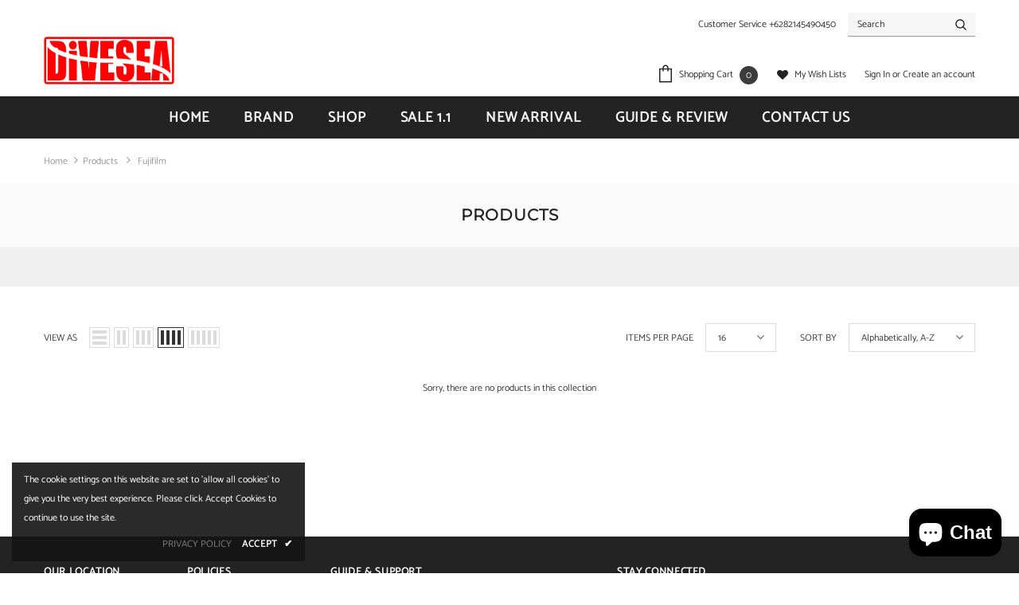

--- FILE ---
content_type: text/html; charset=utf-8
request_url: https://www.divesea.co.id/collections/all?constraint=fujifilm
body_size: 28811
content:
<!doctype html>
<!--[if lt IE 7]><html class="no-js lt-ie9 lt-ie8 lt-ie7" lang="en"> <![endif]-->
<!--[if IE 7]><html class="no-js lt-ie9 lt-ie8" lang="en"> <![endif]-->
<!--[if IE 8]><html class="no-js lt-ie9" lang="en"> <![endif]-->
<!--[if IE 9 ]><html class="ie9 no-js"> <![endif]-->
<!--[if (gt IE 9)|!(IE)]><!--> <html class="no-js"> <!--<![endif]-->
<head><meta name="google-site-verification" content="A-D4EzMdud73dT8c0eX4kBObqpEl3Aw6f1sRlGYQKe0" />

  <!-- Basic page needs ================================================== -->
  <meta charset="utf-8">
  <meta http-equiv="X-UA-Compatible" content="IE=edge,chrome=1">
	
  <!-- Title and description ================================================== -->
  <title>
  Products &ndash; tagged "Fujifilm" &ndash; Divesea Indonesia
  </title>

  

  <!-- Product meta ================================================== -->
  


  <meta property="og:type" content="website">
  <meta property="og:title" content="Products">
  



  <meta property="og:url" content="https://www.divesea.co.id/collections/all?constraint=fujifilm">
  <meta property="og:site_name" content="Divesea Indonesia">
  <!-- /snippets/twitter-card.liquid -->









  <!-- Helpers ================================================== -->
  <link rel="canonical" href="https://www.divesea.co.id/collections/all?constraint=fujifilm">
  <meta name="viewport" content="width=device-width, initial-scale=1, maximum-scale=1, user-scalable=0, minimal-ui">
  
  <!-- Favicon --><link rel="shortcut icon" href="//www.divesea.co.id/cdn/shop/files/favicon_32x32.png?v=1614301773" type="image/png"><!-- fonts -->
  
  
  <!-- Styles -->
  <link href="//www.divesea.co.id/cdn/shop/t/6/assets/vendor.min.css?v=100472052405884710241605878849" rel="stylesheet" type="text/css" media="all" />
<link href="//www.divesea.co.id/cdn/shop/t/6/assets/theme-styles.scss.css?v=25044626463101809261763712908" rel="stylesheet" type="text/css" media="all" />
<link href="//www.divesea.co.id/cdn/shop/t/6/assets/theme-styles-responsive.scss.css?v=119752610988776588331605947906" rel="stylesheet" type="text/css" media="all" />
  
   <!-- Scripts -->
  <script src="//www.divesea.co.id/cdn/shop/t/6/assets/jquery.min.js?v=56888366816115934351605878843" type="text/javascript"></script>
<script src="//www.divesea.co.id/cdn/shop/t/6/assets/jquery-cookie.min.js?v=72365755745404048181605878842" type="text/javascript"></script>
<script src="//www.divesea.co.id/cdn/shop/t/6/assets/lazysizes.min.js?v=84414966064882348651605878845" type="text/javascript"></script>

<script>
  	window.lazySizesConfig = window.lazySizesConfig || {};
    lazySizesConfig.loadMode = 1;
    window.lazySizesConfig.init = false;
    lazySizes.init();
  
    window.ajax_cart = "upsell";
    window.money_format = "<span class=money>IDR {{amount}}</span>";//"Rp {{amount_with_comma_separator}}";
    window.shop_currency = "IDR";
    window.show_multiple_currencies = false;
    window.use_color_swatch = true;
    window.color_swatch_style = "variant";
    window.enable_sidebar_multiple_choice = true;
    window.file_url = "//www.divesea.co.id/cdn/shop/files/?v=1497";
    window.asset_url = "";
    window.router = "";
    window.swatch_recently = "color, couleur, màu sắc";
    
    window.inventory_text = {
        in_stock: "In stock",
        many_in_stock: "Many in stock",
        out_of_stock: "Out of stock",
        add_to_cart: "Add to Cart",
        add_all_to_cart: "Add all to Cart",
        sold_out: "Sold Out",
        select_options : "Select options",
        unavailable: "Unavailable",
        no_more_product: "No more product",
        show_options: "Show Variants",
        hide_options: "Hide Variants",
        adding : "Adding",
        thank_you : "Thank You",
        add_more : "Add More",
        cart_feedback : "Added",
        add_wishlist : "Add to Wish List",
        remove_wishlist : "Remove Wish List",
        previous: "Prev",
        next: "Next",
      	pre_order : "Pre Order",
    };
    window.multi_lang = false;
    window.infinity_scroll_feature = true;
    window.newsletter_popup = false;
</script>

  <!-- Header hook for plugins ================================ -->
  <script>window.performance && window.performance.mark && window.performance.mark('shopify.content_for_header.start');</script><meta name="google-site-verification" content="AHq6WSG0XrCVkepF4wV1W2t8NXxUoEUH8PIKbop_zYE">
<meta name="google-site-verification" content="AHq6WSG0XrCVkepF4wV1W2t8NXxUoEUH8PIKbop_zYE">
<meta id="shopify-digital-wallet" name="shopify-digital-wallet" content="/26108214/digital_wallets/dialog">
<link rel="alternate" type="application/atom+xml" title="Feed" href="/collections/all.atom" />
<script async="async" src="/checkouts/internal/preloads.js?locale=en-ID"></script>
<script id="shopify-features" type="application/json">{"accessToken":"6ac5af3fe38c8cea448780e1a8e1f424","betas":["rich-media-storefront-analytics"],"domain":"www.divesea.co.id","predictiveSearch":true,"shopId":26108214,"locale":"en"}</script>
<script>var Shopify = Shopify || {};
Shopify.shop = "divesea-indonesia.myshopify.com";
Shopify.locale = "en";
Shopify.currency = {"active":"IDR","rate":"1.0"};
Shopify.country = "ID";
Shopify.theme = {"name":"Ella-3.0.0-sections-ready","id":83763658833,"schema_name":"Ella","schema_version":"3.0.0","theme_store_id":null,"role":"main"};
Shopify.theme.handle = "null";
Shopify.theme.style = {"id":null,"handle":null};
Shopify.cdnHost = "www.divesea.co.id/cdn";
Shopify.routes = Shopify.routes || {};
Shopify.routes.root = "/";</script>
<script type="module">!function(o){(o.Shopify=o.Shopify||{}).modules=!0}(window);</script>
<script>!function(o){function n(){var o=[];function n(){o.push(Array.prototype.slice.apply(arguments))}return n.q=o,n}var t=o.Shopify=o.Shopify||{};t.loadFeatures=n(),t.autoloadFeatures=n()}(window);</script>
<script id="shop-js-analytics" type="application/json">{"pageType":"collection"}</script>
<script defer="defer" async type="module" src="//www.divesea.co.id/cdn/shopifycloud/shop-js/modules/v2/client.init-shop-cart-sync_BT-GjEfc.en.esm.js"></script>
<script defer="defer" async type="module" src="//www.divesea.co.id/cdn/shopifycloud/shop-js/modules/v2/chunk.common_D58fp_Oc.esm.js"></script>
<script defer="defer" async type="module" src="//www.divesea.co.id/cdn/shopifycloud/shop-js/modules/v2/chunk.modal_xMitdFEc.esm.js"></script>
<script type="module">
  await import("//www.divesea.co.id/cdn/shopifycloud/shop-js/modules/v2/client.init-shop-cart-sync_BT-GjEfc.en.esm.js");
await import("//www.divesea.co.id/cdn/shopifycloud/shop-js/modules/v2/chunk.common_D58fp_Oc.esm.js");
await import("//www.divesea.co.id/cdn/shopifycloud/shop-js/modules/v2/chunk.modal_xMitdFEc.esm.js");

  window.Shopify.SignInWithShop?.initShopCartSync?.({"fedCMEnabled":true,"windoidEnabled":true});

</script>
<script id="__st">var __st={"a":26108214,"offset":25200,"reqid":"b605e2a4-f1f4-4d96-bea9-80c80944797b-1769396555","pageurl":"www.divesea.co.id\/collections\/all?constraint=fujifilm","u":"889949efc2c0","p":"collection"};</script>
<script>window.ShopifyPaypalV4VisibilityTracking = true;</script>
<script id="captcha-bootstrap">!function(){'use strict';const t='contact',e='account',n='new_comment',o=[[t,t],['blogs',n],['comments',n],[t,'customer']],c=[[e,'customer_login'],[e,'guest_login'],[e,'recover_customer_password'],[e,'create_customer']],r=t=>t.map((([t,e])=>`form[action*='/${t}']:not([data-nocaptcha='true']) input[name='form_type'][value='${e}']`)).join(','),a=t=>()=>t?[...document.querySelectorAll(t)].map((t=>t.form)):[];function s(){const t=[...o],e=r(t);return a(e)}const i='password',u='form_key',d=['recaptcha-v3-token','g-recaptcha-response','h-captcha-response',i],f=()=>{try{return window.sessionStorage}catch{return}},m='__shopify_v',_=t=>t.elements[u];function p(t,e,n=!1){try{const o=window.sessionStorage,c=JSON.parse(o.getItem(e)),{data:r}=function(t){const{data:e,action:n}=t;return t[m]||n?{data:e,action:n}:{data:t,action:n}}(c);for(const[e,n]of Object.entries(r))t.elements[e]&&(t.elements[e].value=n);n&&o.removeItem(e)}catch(o){console.error('form repopulation failed',{error:o})}}const l='form_type',E='cptcha';function T(t){t.dataset[E]=!0}const w=window,h=w.document,L='Shopify',v='ce_forms',y='captcha';let A=!1;((t,e)=>{const n=(g='f06e6c50-85a8-45c8-87d0-21a2b65856fe',I='https://cdn.shopify.com/shopifycloud/storefront-forms-hcaptcha/ce_storefront_forms_captcha_hcaptcha.v1.5.2.iife.js',D={infoText:'Protected by hCaptcha',privacyText:'Privacy',termsText:'Terms'},(t,e,n)=>{const o=w[L][v],c=o.bindForm;if(c)return c(t,g,e,D).then(n);var r;o.q.push([[t,g,e,D],n]),r=I,A||(h.body.append(Object.assign(h.createElement('script'),{id:'captcha-provider',async:!0,src:r})),A=!0)});var g,I,D;w[L]=w[L]||{},w[L][v]=w[L][v]||{},w[L][v].q=[],w[L][y]=w[L][y]||{},w[L][y].protect=function(t,e){n(t,void 0,e),T(t)},Object.freeze(w[L][y]),function(t,e,n,w,h,L){const[v,y,A,g]=function(t,e,n){const i=e?o:[],u=t?c:[],d=[...i,...u],f=r(d),m=r(i),_=r(d.filter((([t,e])=>n.includes(e))));return[a(f),a(m),a(_),s()]}(w,h,L),I=t=>{const e=t.target;return e instanceof HTMLFormElement?e:e&&e.form},D=t=>v().includes(t);t.addEventListener('submit',(t=>{const e=I(t);if(!e)return;const n=D(e)&&!e.dataset.hcaptchaBound&&!e.dataset.recaptchaBound,o=_(e),c=g().includes(e)&&(!o||!o.value);(n||c)&&t.preventDefault(),c&&!n&&(function(t){try{if(!f())return;!function(t){const e=f();if(!e)return;const n=_(t);if(!n)return;const o=n.value;o&&e.removeItem(o)}(t);const e=Array.from(Array(32),(()=>Math.random().toString(36)[2])).join('');!function(t,e){_(t)||t.append(Object.assign(document.createElement('input'),{type:'hidden',name:u})),t.elements[u].value=e}(t,e),function(t,e){const n=f();if(!n)return;const o=[...t.querySelectorAll(`input[type='${i}']`)].map((({name:t})=>t)),c=[...d,...o],r={};for(const[a,s]of new FormData(t).entries())c.includes(a)||(r[a]=s);n.setItem(e,JSON.stringify({[m]:1,action:t.action,data:r}))}(t,e)}catch(e){console.error('failed to persist form',e)}}(e),e.submit())}));const S=(t,e)=>{t&&!t.dataset[E]&&(n(t,e.some((e=>e===t))),T(t))};for(const o of['focusin','change'])t.addEventListener(o,(t=>{const e=I(t);D(e)&&S(e,y())}));const B=e.get('form_key'),M=e.get(l),P=B&&M;t.addEventListener('DOMContentLoaded',(()=>{const t=y();if(P)for(const e of t)e.elements[l].value===M&&p(e,B);[...new Set([...A(),...v().filter((t=>'true'===t.dataset.shopifyCaptcha))])].forEach((e=>S(e,t)))}))}(h,new URLSearchParams(w.location.search),n,t,e,['guest_login'])})(!0,!0)}();</script>
<script integrity="sha256-4kQ18oKyAcykRKYeNunJcIwy7WH5gtpwJnB7kiuLZ1E=" data-source-attribution="shopify.loadfeatures" defer="defer" src="//www.divesea.co.id/cdn/shopifycloud/storefront/assets/storefront/load_feature-a0a9edcb.js" crossorigin="anonymous"></script>
<script data-source-attribution="shopify.dynamic_checkout.dynamic.init">var Shopify=Shopify||{};Shopify.PaymentButton=Shopify.PaymentButton||{isStorefrontPortableWallets:!0,init:function(){window.Shopify.PaymentButton.init=function(){};var t=document.createElement("script");t.src="https://www.divesea.co.id/cdn/shopifycloud/portable-wallets/latest/portable-wallets.en.js",t.type="module",document.head.appendChild(t)}};
</script>
<script data-source-attribution="shopify.dynamic_checkout.buyer_consent">
  function portableWalletsHideBuyerConsent(e){var t=document.getElementById("shopify-buyer-consent"),n=document.getElementById("shopify-subscription-policy-button");t&&n&&(t.classList.add("hidden"),t.setAttribute("aria-hidden","true"),n.removeEventListener("click",e))}function portableWalletsShowBuyerConsent(e){var t=document.getElementById("shopify-buyer-consent"),n=document.getElementById("shopify-subscription-policy-button");t&&n&&(t.classList.remove("hidden"),t.removeAttribute("aria-hidden"),n.addEventListener("click",e))}window.Shopify?.PaymentButton&&(window.Shopify.PaymentButton.hideBuyerConsent=portableWalletsHideBuyerConsent,window.Shopify.PaymentButton.showBuyerConsent=portableWalletsShowBuyerConsent);
</script>
<script data-source-attribution="shopify.dynamic_checkout.cart.bootstrap">document.addEventListener("DOMContentLoaded",(function(){function t(){return document.querySelector("shopify-accelerated-checkout-cart, shopify-accelerated-checkout")}if(t())Shopify.PaymentButton.init();else{new MutationObserver((function(e,n){t()&&(Shopify.PaymentButton.init(),n.disconnect())})).observe(document.body,{childList:!0,subtree:!0})}}));
</script>

<script>window.performance && window.performance.mark && window.performance.mark('shopify.content_for_header.end');</script>

  <!--[if lt IE 9]>
  <script src="//html5shiv.googlecode.com/svn/trunk/html5.js" type="text/javascript"></script>
  <![endif]-->

  
  
  

  <script>

    Shopify.productOptionsMap = {};
    Shopify.quickViewOptionsMap = {};

    Shopify.updateOptionsInSelector = function(selectorIndex, wrapperSlt) {
        Shopify.optionsMap = wrapperSlt === '.product' ? Shopify.productOptionsMap : Shopify.quickViewOptionsMap;

        switch (selectorIndex) {
            case 0:
                var key = 'root';
                var selector = $(wrapperSlt + ' .single-option-selector:eq(0)');
                break;
            case 1:
                var key = $(wrapperSlt + ' .single-option-selector:eq(0)').val();
                var selector = $(wrapperSlt + ' .single-option-selector:eq(1)');
                break;
            case 2:
                var key = $(wrapperSlt + ' .single-option-selector:eq(0)').val();
                key += ' / ' + $(wrapperSlt + ' .single-option-selector:eq(1)').val();
                var selector = $(wrapperSlt + ' .single-option-selector:eq(2)');
        }

        var initialValue = selector.val();

        selector.empty();

        var availableOptions = Shopify.optionsMap[key];

        if (availableOptions && availableOptions.length) {
            for (var i = 0; i < availableOptions.length; i++) {
                var option = availableOptions[i];

                var newOption = $('<option></option>').val(option).html(option);

                selector.append(newOption);
            }

            $(wrapperSlt + ' .swatch[data-option-index="' + selectorIndex + '"] .swatch-element').each(function() {
                if ($.inArray($(this).attr('data-value'), availableOptions) !== -1) {
                    $(this).removeClass('soldout').find(':radio').removeAttr('disabled', 'disabled').removeAttr('checked');
                }
                else {
                    $(this).addClass('soldout').find(':radio').removeAttr('checked').attr('disabled', 'disabled');
                }
            });

            if ($.inArray(initialValue, availableOptions) !== -1) {
                selector.val(initialValue);
            }

            selector.trigger('change');
        };
    };

    Shopify.linkOptionSelectors = function(product, wrapperSlt) {
        // Building our mapping object.
        Shopify.optionsMap = wrapperSlt === '.product' ? Shopify.productOptionsMap : Shopify.quickViewOptionsMap;

        for (var i = 0; i < product.variants.length; i++) {
            var variant = product.variants[i];

            if (variant.available) {
                // Gathering values for the 1st drop-down.
                Shopify.optionsMap['root'] = Shopify.optionsMap['root'] || [];

                Shopify.optionsMap['root'].push(variant.option1);
                Shopify.optionsMap['root'] = Shopify.uniq(Shopify.optionsMap['root']);

                // Gathering values for the 2nd drop-down.
                if (product.options.length > 1) {
                var key = variant.option1;
                    Shopify.optionsMap[key] = Shopify.optionsMap[key] || [];
                    Shopify.optionsMap[key].push(variant.option2);
                    Shopify.optionsMap[key] = Shopify.uniq(Shopify.optionsMap[key]);
                }

                // Gathering values for the 3rd drop-down.
                if (product.options.length === 3) {
                    var key = variant.option1 + ' / ' + variant.option2;
                    Shopify.optionsMap[key] = Shopify.optionsMap[key] || [];
                    Shopify.optionsMap[key].push(variant.option3);
                    Shopify.optionsMap[key] = Shopify.uniq(Shopify.optionsMap[key]);
                }
            }
        };

        // Update options right away.
        Shopify.updateOptionsInSelector(0, wrapperSlt);

        if (product.options.length > 1) Shopify.updateOptionsInSelector(1, wrapperSlt);
        if (product.options.length === 3) Shopify.updateOptionsInSelector(2, wrapperSlt);

        // When there is an update in the first dropdown.
        $(wrapperSlt + " .single-option-selector:eq(0)").change(function() {
            Shopify.updateOptionsInSelector(1, wrapperSlt);
            if (product.options.length === 3) Shopify.updateOptionsInSelector(2, wrapperSlt);
            return true;
        });

        // When there is an update in the second dropdown.
        $(wrapperSlt + " .single-option-selector:eq(1)").change(function() {
            if (product.options.length === 3) Shopify.updateOptionsInSelector(2, wrapperSlt);
            return true;
        });
    };
</script>

   
<script src="https://cdn.shopify.com/extensions/e8878072-2f6b-4e89-8082-94b04320908d/inbox-1254/assets/inbox-chat-loader.js" type="text/javascript" defer="defer"></script>
<link href="https://monorail-edge.shopifysvc.com" rel="dns-prefetch">
<script>(function(){if ("sendBeacon" in navigator && "performance" in window) {try {var session_token_from_headers = performance.getEntriesByType('navigation')[0].serverTiming.find(x => x.name == '_s').description;} catch {var session_token_from_headers = undefined;}var session_cookie_matches = document.cookie.match(/_shopify_s=([^;]*)/);var session_token_from_cookie = session_cookie_matches && session_cookie_matches.length === 2 ? session_cookie_matches[1] : "";var session_token = session_token_from_headers || session_token_from_cookie || "";function handle_abandonment_event(e) {var entries = performance.getEntries().filter(function(entry) {return /monorail-edge.shopifysvc.com/.test(entry.name);});if (!window.abandonment_tracked && entries.length === 0) {window.abandonment_tracked = true;var currentMs = Date.now();var navigation_start = performance.timing.navigationStart;var payload = {shop_id: 26108214,url: window.location.href,navigation_start,duration: currentMs - navigation_start,session_token,page_type: "collection"};window.navigator.sendBeacon("https://monorail-edge.shopifysvc.com/v1/produce", JSON.stringify({schema_id: "online_store_buyer_site_abandonment/1.1",payload: payload,metadata: {event_created_at_ms: currentMs,event_sent_at_ms: currentMs}}));}}window.addEventListener('pagehide', handle_abandonment_event);}}());</script>
<script id="web-pixels-manager-setup">(function e(e,d,r,n,o){if(void 0===o&&(o={}),!Boolean(null===(a=null===(i=window.Shopify)||void 0===i?void 0:i.analytics)||void 0===a?void 0:a.replayQueue)){var i,a;window.Shopify=window.Shopify||{};var t=window.Shopify;t.analytics=t.analytics||{};var s=t.analytics;s.replayQueue=[],s.publish=function(e,d,r){return s.replayQueue.push([e,d,r]),!0};try{self.performance.mark("wpm:start")}catch(e){}var l=function(){var e={modern:/Edge?\/(1{2}[4-9]|1[2-9]\d|[2-9]\d{2}|\d{4,})\.\d+(\.\d+|)|Firefox\/(1{2}[4-9]|1[2-9]\d|[2-9]\d{2}|\d{4,})\.\d+(\.\d+|)|Chrom(ium|e)\/(9{2}|\d{3,})\.\d+(\.\d+|)|(Maci|X1{2}).+ Version\/(15\.\d+|(1[6-9]|[2-9]\d|\d{3,})\.\d+)([,.]\d+|)( \(\w+\)|)( Mobile\/\w+|) Safari\/|Chrome.+OPR\/(9{2}|\d{3,})\.\d+\.\d+|(CPU[ +]OS|iPhone[ +]OS|CPU[ +]iPhone|CPU IPhone OS|CPU iPad OS)[ +]+(15[._]\d+|(1[6-9]|[2-9]\d|\d{3,})[._]\d+)([._]\d+|)|Android:?[ /-](13[3-9]|1[4-9]\d|[2-9]\d{2}|\d{4,})(\.\d+|)(\.\d+|)|Android.+Firefox\/(13[5-9]|1[4-9]\d|[2-9]\d{2}|\d{4,})\.\d+(\.\d+|)|Android.+Chrom(ium|e)\/(13[3-9]|1[4-9]\d|[2-9]\d{2}|\d{4,})\.\d+(\.\d+|)|SamsungBrowser\/([2-9]\d|\d{3,})\.\d+/,legacy:/Edge?\/(1[6-9]|[2-9]\d|\d{3,})\.\d+(\.\d+|)|Firefox\/(5[4-9]|[6-9]\d|\d{3,})\.\d+(\.\d+|)|Chrom(ium|e)\/(5[1-9]|[6-9]\d|\d{3,})\.\d+(\.\d+|)([\d.]+$|.*Safari\/(?![\d.]+ Edge\/[\d.]+$))|(Maci|X1{2}).+ Version\/(10\.\d+|(1[1-9]|[2-9]\d|\d{3,})\.\d+)([,.]\d+|)( \(\w+\)|)( Mobile\/\w+|) Safari\/|Chrome.+OPR\/(3[89]|[4-9]\d|\d{3,})\.\d+\.\d+|(CPU[ +]OS|iPhone[ +]OS|CPU[ +]iPhone|CPU IPhone OS|CPU iPad OS)[ +]+(10[._]\d+|(1[1-9]|[2-9]\d|\d{3,})[._]\d+)([._]\d+|)|Android:?[ /-](13[3-9]|1[4-9]\d|[2-9]\d{2}|\d{4,})(\.\d+|)(\.\d+|)|Mobile Safari.+OPR\/([89]\d|\d{3,})\.\d+\.\d+|Android.+Firefox\/(13[5-9]|1[4-9]\d|[2-9]\d{2}|\d{4,})\.\d+(\.\d+|)|Android.+Chrom(ium|e)\/(13[3-9]|1[4-9]\d|[2-9]\d{2}|\d{4,})\.\d+(\.\d+|)|Android.+(UC? ?Browser|UCWEB|U3)[ /]?(15\.([5-9]|\d{2,})|(1[6-9]|[2-9]\d|\d{3,})\.\d+)\.\d+|SamsungBrowser\/(5\.\d+|([6-9]|\d{2,})\.\d+)|Android.+MQ{2}Browser\/(14(\.(9|\d{2,})|)|(1[5-9]|[2-9]\d|\d{3,})(\.\d+|))(\.\d+|)|K[Aa][Ii]OS\/(3\.\d+|([4-9]|\d{2,})\.\d+)(\.\d+|)/},d=e.modern,r=e.legacy,n=navigator.userAgent;return n.match(d)?"modern":n.match(r)?"legacy":"unknown"}(),u="modern"===l?"modern":"legacy",c=(null!=n?n:{modern:"",legacy:""})[u],f=function(e){return[e.baseUrl,"/wpm","/b",e.hashVersion,"modern"===e.buildTarget?"m":"l",".js"].join("")}({baseUrl:d,hashVersion:r,buildTarget:u}),m=function(e){var d=e.version,r=e.bundleTarget,n=e.surface,o=e.pageUrl,i=e.monorailEndpoint;return{emit:function(e){var a=e.status,t=e.errorMsg,s=(new Date).getTime(),l=JSON.stringify({metadata:{event_sent_at_ms:s},events:[{schema_id:"web_pixels_manager_load/3.1",payload:{version:d,bundle_target:r,page_url:o,status:a,surface:n,error_msg:t},metadata:{event_created_at_ms:s}}]});if(!i)return console&&console.warn&&console.warn("[Web Pixels Manager] No Monorail endpoint provided, skipping logging."),!1;try{return self.navigator.sendBeacon.bind(self.navigator)(i,l)}catch(e){}var u=new XMLHttpRequest;try{return u.open("POST",i,!0),u.setRequestHeader("Content-Type","text/plain"),u.send(l),!0}catch(e){return console&&console.warn&&console.warn("[Web Pixels Manager] Got an unhandled error while logging to Monorail."),!1}}}}({version:r,bundleTarget:l,surface:e.surface,pageUrl:self.location.href,monorailEndpoint:e.monorailEndpoint});try{o.browserTarget=l,function(e){var d=e.src,r=e.async,n=void 0===r||r,o=e.onload,i=e.onerror,a=e.sri,t=e.scriptDataAttributes,s=void 0===t?{}:t,l=document.createElement("script"),u=document.querySelector("head"),c=document.querySelector("body");if(l.async=n,l.src=d,a&&(l.integrity=a,l.crossOrigin="anonymous"),s)for(var f in s)if(Object.prototype.hasOwnProperty.call(s,f))try{l.dataset[f]=s[f]}catch(e){}if(o&&l.addEventListener("load",o),i&&l.addEventListener("error",i),u)u.appendChild(l);else{if(!c)throw new Error("Did not find a head or body element to append the script");c.appendChild(l)}}({src:f,async:!0,onload:function(){if(!function(){var e,d;return Boolean(null===(d=null===(e=window.Shopify)||void 0===e?void 0:e.analytics)||void 0===d?void 0:d.initialized)}()){var d=window.webPixelsManager.init(e)||void 0;if(d){var r=window.Shopify.analytics;r.replayQueue.forEach((function(e){var r=e[0],n=e[1],o=e[2];d.publishCustomEvent(r,n,o)})),r.replayQueue=[],r.publish=d.publishCustomEvent,r.visitor=d.visitor,r.initialized=!0}}},onerror:function(){return m.emit({status:"failed",errorMsg:"".concat(f," has failed to load")})},sri:function(e){var d=/^sha384-[A-Za-z0-9+/=]+$/;return"string"==typeof e&&d.test(e)}(c)?c:"",scriptDataAttributes:o}),m.emit({status:"loading"})}catch(e){m.emit({status:"failed",errorMsg:(null==e?void 0:e.message)||"Unknown error"})}}})({shopId: 26108214,storefrontBaseUrl: "https://www.divesea.co.id",extensionsBaseUrl: "https://extensions.shopifycdn.com/cdn/shopifycloud/web-pixels-manager",monorailEndpoint: "https://monorail-edge.shopifysvc.com/unstable/produce_batch",surface: "storefront-renderer",enabledBetaFlags: ["2dca8a86"],webPixelsConfigList: [{"id":"772342034","configuration":"{\"config\":\"{\\\"pixel_id\\\":\\\"G-EF9BGQ0KE4\\\",\\\"target_country\\\":\\\"ID\\\",\\\"gtag_events\\\":[{\\\"type\\\":\\\"begin_checkout\\\",\\\"action_label\\\":\\\"G-EF9BGQ0KE4\\\"},{\\\"type\\\":\\\"search\\\",\\\"action_label\\\":\\\"G-EF9BGQ0KE4\\\"},{\\\"type\\\":\\\"view_item\\\",\\\"action_label\\\":[\\\"G-EF9BGQ0KE4\\\",\\\"MC-GF4Q379SLL\\\"]},{\\\"type\\\":\\\"purchase\\\",\\\"action_label\\\":[\\\"G-EF9BGQ0KE4\\\",\\\"MC-GF4Q379SLL\\\"]},{\\\"type\\\":\\\"page_view\\\",\\\"action_label\\\":[\\\"G-EF9BGQ0KE4\\\",\\\"MC-GF4Q379SLL\\\"]},{\\\"type\\\":\\\"add_payment_info\\\",\\\"action_label\\\":\\\"G-EF9BGQ0KE4\\\"},{\\\"type\\\":\\\"add_to_cart\\\",\\\"action_label\\\":\\\"G-EF9BGQ0KE4\\\"}],\\\"enable_monitoring_mode\\\":false}\"}","eventPayloadVersion":"v1","runtimeContext":"OPEN","scriptVersion":"b2a88bafab3e21179ed38636efcd8a93","type":"APP","apiClientId":1780363,"privacyPurposes":[],"dataSharingAdjustments":{"protectedCustomerApprovalScopes":["read_customer_address","read_customer_email","read_customer_name","read_customer_personal_data","read_customer_phone"]}},{"id":"716144914","configuration":"{\"pixelCode\":\"CPUUJIBC77U8HGT7HQTG\"}","eventPayloadVersion":"v1","runtimeContext":"STRICT","scriptVersion":"22e92c2ad45662f435e4801458fb78cc","type":"APP","apiClientId":4383523,"privacyPurposes":["ANALYTICS","MARKETING","SALE_OF_DATA"],"dataSharingAdjustments":{"protectedCustomerApprovalScopes":["read_customer_address","read_customer_email","read_customer_name","read_customer_personal_data","read_customer_phone"]}},{"id":"354779410","configuration":"{\"pixel_id\":\"662811621029283\",\"pixel_type\":\"facebook_pixel\",\"metaapp_system_user_token\":\"-\"}","eventPayloadVersion":"v1","runtimeContext":"OPEN","scriptVersion":"ca16bc87fe92b6042fbaa3acc2fbdaa6","type":"APP","apiClientId":2329312,"privacyPurposes":["ANALYTICS","MARKETING","SALE_OF_DATA"],"dataSharingAdjustments":{"protectedCustomerApprovalScopes":["read_customer_address","read_customer_email","read_customer_name","read_customer_personal_data","read_customer_phone"]}},{"id":"139854098","eventPayloadVersion":"v1","runtimeContext":"LAX","scriptVersion":"1","type":"CUSTOM","privacyPurposes":["MARKETING"],"name":"Meta pixel (migrated)"},{"id":"shopify-app-pixel","configuration":"{}","eventPayloadVersion":"v1","runtimeContext":"STRICT","scriptVersion":"0450","apiClientId":"shopify-pixel","type":"APP","privacyPurposes":["ANALYTICS","MARKETING"]},{"id":"shopify-custom-pixel","eventPayloadVersion":"v1","runtimeContext":"LAX","scriptVersion":"0450","apiClientId":"shopify-pixel","type":"CUSTOM","privacyPurposes":["ANALYTICS","MARKETING"]}],isMerchantRequest: false,initData: {"shop":{"name":"Divesea Indonesia","paymentSettings":{"currencyCode":"IDR"},"myshopifyDomain":"divesea-indonesia.myshopify.com","countryCode":"ID","storefrontUrl":"https:\/\/www.divesea.co.id"},"customer":null,"cart":null,"checkout":null,"productVariants":[],"purchasingCompany":null},},"https://www.divesea.co.id/cdn","fcfee988w5aeb613cpc8e4bc33m6693e112",{"modern":"","legacy":""},{"shopId":"26108214","storefrontBaseUrl":"https:\/\/www.divesea.co.id","extensionBaseUrl":"https:\/\/extensions.shopifycdn.com\/cdn\/shopifycloud\/web-pixels-manager","surface":"storefront-renderer","enabledBetaFlags":"[\"2dca8a86\"]","isMerchantRequest":"false","hashVersion":"fcfee988w5aeb613cpc8e4bc33m6693e112","publish":"custom","events":"[[\"page_viewed\",{}],[\"collection_viewed\",{\"collection\":{\"id\":\"\",\"title\":\"Products\",\"productVariants\":[]}}]]"});</script><script>
  window.ShopifyAnalytics = window.ShopifyAnalytics || {};
  window.ShopifyAnalytics.meta = window.ShopifyAnalytics.meta || {};
  window.ShopifyAnalytics.meta.currency = 'IDR';
  var meta = {"products":[],"page":{"pageType":"collection","requestId":"b605e2a4-f1f4-4d96-bea9-80c80944797b-1769396555"}};
  for (var attr in meta) {
    window.ShopifyAnalytics.meta[attr] = meta[attr];
  }
</script>
<script class="analytics">
  (function () {
    var customDocumentWrite = function(content) {
      var jquery = null;

      if (window.jQuery) {
        jquery = window.jQuery;
      } else if (window.Checkout && window.Checkout.$) {
        jquery = window.Checkout.$;
      }

      if (jquery) {
        jquery('body').append(content);
      }
    };

    var hasLoggedConversion = function(token) {
      if (token) {
        return document.cookie.indexOf('loggedConversion=' + token) !== -1;
      }
      return false;
    }

    var setCookieIfConversion = function(token) {
      if (token) {
        var twoMonthsFromNow = new Date(Date.now());
        twoMonthsFromNow.setMonth(twoMonthsFromNow.getMonth() + 2);

        document.cookie = 'loggedConversion=' + token + '; expires=' + twoMonthsFromNow;
      }
    }

    var trekkie = window.ShopifyAnalytics.lib = window.trekkie = window.trekkie || [];
    if (trekkie.integrations) {
      return;
    }
    trekkie.methods = [
      'identify',
      'page',
      'ready',
      'track',
      'trackForm',
      'trackLink'
    ];
    trekkie.factory = function(method) {
      return function() {
        var args = Array.prototype.slice.call(arguments);
        args.unshift(method);
        trekkie.push(args);
        return trekkie;
      };
    };
    for (var i = 0; i < trekkie.methods.length; i++) {
      var key = trekkie.methods[i];
      trekkie[key] = trekkie.factory(key);
    }
    trekkie.load = function(config) {
      trekkie.config = config || {};
      trekkie.config.initialDocumentCookie = document.cookie;
      var first = document.getElementsByTagName('script')[0];
      var script = document.createElement('script');
      script.type = 'text/javascript';
      script.onerror = function(e) {
        var scriptFallback = document.createElement('script');
        scriptFallback.type = 'text/javascript';
        scriptFallback.onerror = function(error) {
                var Monorail = {
      produce: function produce(monorailDomain, schemaId, payload) {
        var currentMs = new Date().getTime();
        var event = {
          schema_id: schemaId,
          payload: payload,
          metadata: {
            event_created_at_ms: currentMs,
            event_sent_at_ms: currentMs
          }
        };
        return Monorail.sendRequest("https://" + monorailDomain + "/v1/produce", JSON.stringify(event));
      },
      sendRequest: function sendRequest(endpointUrl, payload) {
        // Try the sendBeacon API
        if (window && window.navigator && typeof window.navigator.sendBeacon === 'function' && typeof window.Blob === 'function' && !Monorail.isIos12()) {
          var blobData = new window.Blob([payload], {
            type: 'text/plain'
          });

          if (window.navigator.sendBeacon(endpointUrl, blobData)) {
            return true;
          } // sendBeacon was not successful

        } // XHR beacon

        var xhr = new XMLHttpRequest();

        try {
          xhr.open('POST', endpointUrl);
          xhr.setRequestHeader('Content-Type', 'text/plain');
          xhr.send(payload);
        } catch (e) {
          console.log(e);
        }

        return false;
      },
      isIos12: function isIos12() {
        return window.navigator.userAgent.lastIndexOf('iPhone; CPU iPhone OS 12_') !== -1 || window.navigator.userAgent.lastIndexOf('iPad; CPU OS 12_') !== -1;
      }
    };
    Monorail.produce('monorail-edge.shopifysvc.com',
      'trekkie_storefront_load_errors/1.1',
      {shop_id: 26108214,
      theme_id: 83763658833,
      app_name: "storefront",
      context_url: window.location.href,
      source_url: "//www.divesea.co.id/cdn/s/trekkie.storefront.8d95595f799fbf7e1d32231b9a28fd43b70c67d3.min.js"});

        };
        scriptFallback.async = true;
        scriptFallback.src = '//www.divesea.co.id/cdn/s/trekkie.storefront.8d95595f799fbf7e1d32231b9a28fd43b70c67d3.min.js';
        first.parentNode.insertBefore(scriptFallback, first);
      };
      script.async = true;
      script.src = '//www.divesea.co.id/cdn/s/trekkie.storefront.8d95595f799fbf7e1d32231b9a28fd43b70c67d3.min.js';
      first.parentNode.insertBefore(script, first);
    };
    trekkie.load(
      {"Trekkie":{"appName":"storefront","development":false,"defaultAttributes":{"shopId":26108214,"isMerchantRequest":null,"themeId":83763658833,"themeCityHash":"12915829071366487965","contentLanguage":"en","currency":"IDR","eventMetadataId":"97c355a4-a07f-4a43-a2e2-c027e8c633c0"},"isServerSideCookieWritingEnabled":true,"monorailRegion":"shop_domain","enabledBetaFlags":["65f19447"]},"Session Attribution":{},"S2S":{"facebookCapiEnabled":true,"source":"trekkie-storefront-renderer","apiClientId":580111}}
    );

    var loaded = false;
    trekkie.ready(function() {
      if (loaded) return;
      loaded = true;

      window.ShopifyAnalytics.lib = window.trekkie;

      var originalDocumentWrite = document.write;
      document.write = customDocumentWrite;
      try { window.ShopifyAnalytics.merchantGoogleAnalytics.call(this); } catch(error) {};
      document.write = originalDocumentWrite;

      window.ShopifyAnalytics.lib.page(null,{"pageType":"collection","requestId":"b605e2a4-f1f4-4d96-bea9-80c80944797b-1769396555","shopifyEmitted":true});

      var match = window.location.pathname.match(/checkouts\/(.+)\/(thank_you|post_purchase)/)
      var token = match? match[1]: undefined;
      if (!hasLoggedConversion(token)) {
        setCookieIfConversion(token);
        window.ShopifyAnalytics.lib.track("Viewed Product Category",{"currency":"IDR","category":"Collection: all","collectionName":"all","nonInteraction":true},undefined,undefined,{"shopifyEmitted":true});
      }
    });


        var eventsListenerScript = document.createElement('script');
        eventsListenerScript.async = true;
        eventsListenerScript.src = "//www.divesea.co.id/cdn/shopifycloud/storefront/assets/shop_events_listener-3da45d37.js";
        document.getElementsByTagName('head')[0].appendChild(eventsListenerScript);

})();</script>
  <script>
  if (!window.ga || (window.ga && typeof window.ga !== 'function')) {
    window.ga = function ga() {
      (window.ga.q = window.ga.q || []).push(arguments);
      if (window.Shopify && window.Shopify.analytics && typeof window.Shopify.analytics.publish === 'function') {
        window.Shopify.analytics.publish("ga_stub_called", {}, {sendTo: "google_osp_migration"});
      }
      console.error("Shopify's Google Analytics stub called with:", Array.from(arguments), "\nSee https://help.shopify.com/manual/promoting-marketing/pixels/pixel-migration#google for more information.");
    };
    if (window.Shopify && window.Shopify.analytics && typeof window.Shopify.analytics.publish === 'function') {
      window.Shopify.analytics.publish("ga_stub_initialized", {}, {sendTo: "google_osp_migration"});
    }
  }
</script>
<script
  defer
  src="https://www.divesea.co.id/cdn/shopifycloud/perf-kit/shopify-perf-kit-3.0.4.min.js"
  data-application="storefront-renderer"
  data-shop-id="26108214"
  data-render-region="gcp-us-east1"
  data-page-type="collection"
  data-theme-instance-id="83763658833"
  data-theme-name="Ella"
  data-theme-version="3.0.0"
  data-monorail-region="shop_domain"
  data-resource-timing-sampling-rate="10"
  data-shs="true"
  data-shs-beacon="true"
  data-shs-export-with-fetch="true"
  data-shs-logs-sample-rate="1"
  data-shs-beacon-endpoint="https://www.divesea.co.id/api/collect"
></script>
</head>

    

    

<body data-url-lang="/cart" id="products" class="  template-collection">
  	
    
<div class="wrapper-header wrapper_header_default">
    <div id="shopify-section-header" class="shopify-section"><style>
  /*  Header Top  */
  
  
  
  /*  Search  */
  
  
  
  
  /*  Header Bottom  */
  
  
  
  
  
  
  
  /*  Cart  */
  
  
  
  
  .header-default .header-panel-bt a.logo-title {
    color: #000000;
  }
  .header-top {
  	background-color: #232323;
    color: #f6f6f6;
  }
  
  .header-top a {
  	color: #f6f6f6;
  }
  
  .header-top .top-message p a:hover {
  	border-bottom-color: #f6f6f6;
  }
  
  .header-top .close:hover {
  	color: #f6f6f6;
  }
  
  .cart-icon .cartCount {
    background-color: #3c3c3c;
    color: #ebebeb;
  }
  
  .logo-img {
  	display: block;
  }
  
  .header-mb .logo-img img,
  .logo-fixed .logo-img img {
    max-height: 26px;
  }
  
  .header-pc .logo-img img {
  	max-height: 60px;
  }

    .header-default .search-form .search-bar {
        background-color: #f6f6f6;
        border-bottom: 1px solid #999999;
    }

    .header-default .search-form .input-group-field {
        color: #323232;
    }

    .header-default .search-form .search-bar ::-webkit-input-placeholder {
        color: #323232;
    }

    .header-default .search-form .search-bar ::-moz-placeholder {
        color: #323232;
    }

    .header-default .search-form .search-bar :-ms-input-placeholder {
        color: #323232;
    }

    .header-default .search-form .search-bar :-moz-placeholder {
        color: #323232;
    }

    @media (max-width:767px) {
        .search-open .wrapper-header .header-search__form {
            background-color: #f6f6f6; 
        }
    }
  
  @media (min-width:1200px) {
    .header-default .header-bottom {
      background-color: #ffffff;
      color: #323232;
    }
    
    .header-default .lang-currency-groups .dropdown-label {
      color: #232323;
    }
    
    .lang-currency-groups .btn-group .dropdown-item {
      color: #232323;
    }
    
    .lang-currency-groups .btn-group .dropdown-item:hover,
    .lang-currency-groups .btn-group .dropdown-item:focus:
    .lang-currency-groups .btn-group .dropdown-item:active,
    .lang-currency-groups .btn-group .dropdown-item.active {
      color: #232323;
    }
    
    .lang-currency-groups .dropdown-menu {
      background-color: #ffffff;
    }
    
    .header-default .header-panel-bt,
    .header-default .header-panel-bt a {
      color: #323232;
    }
    
    .header-default .header-panel-bt .text-hover:before {
      background-color: #323232;
    }
    
    .header-default .free-shipping-text,
    .header-default .header-panel-bt .fa,
    .header-default .header-panel-bt svg {
      color: #232323;
    }        
  }
</style>

<header class="site-header header-default" role="banner">
    
  
    <a href="#" class="icon-nav close-menu-mb" title="Menu Mobile Icon" data-menu-mb-toogle>
        <span class="icon-line"></span>
    </a>

  <div class="header-bottom" data-sticky-mb>
    <div class="container">
      <div class="wrapper-header-bt">
        
        <div class="header-mb">          
    <div class="header-mb-left header-mb-items">
        <div class="hamburger-icon svg-mb">
            <a href="#" class="icon-nav" title="Menu Mobile Icon" data-menu-mb-toogle>
                <span class="icon-line"></span>
            </a>
        </div>

      	
        <div class="search-mb svg-mb">
            <a href="#" title="Search Icon" class="icon-search" data-search-mobile-toggle>
                <svg data-icon="search" viewBox="0 0 512 512" width="100%" height="100%">
    <path d="M495,466.2L377.2,348.4c29.2-35.6,46.8-81.2,46.8-130.9C424,103.5,331.5,11,217.5,11C103.4,11,11,103.5,11,217.5   S103.4,424,217.5,424c49.7,0,95.2-17.5,130.8-46.7L466.1,495c8,8,20.9,8,28.9,0C503,487.1,503,474.1,495,466.2z M217.5,382.9   C126.2,382.9,52,308.7,52,217.5S126.2,52,217.5,52C308.7,52,383,126.3,383,217.5S308.7,382.9,217.5,382.9z"></path>
</svg>
            </a>

            <a href="javascript:void(0)" title="close" class="close close-search">
                <svg aria-hidden="true" data-prefix="fal" data-icon="times" role="img" xmlns="http://www.w3.org/2000/svg" viewBox="0 0 320 512" class="svg-inline--fa fa-times fa-w-10 fa-2x"><path fill="currentColor" d="M193.94 256L296.5 153.44l21.15-21.15c3.12-3.12 3.12-8.19 0-11.31l-22.63-22.63c-3.12-3.12-8.19-3.12-11.31 0L160 222.06 36.29 98.34c-3.12-3.12-8.19-3.12-11.31 0L2.34 120.97c-3.12 3.12-3.12 8.19 0 11.31L126.06 256 2.34 379.71c-3.12 3.12-3.12 8.19 0 11.31l22.63 22.63c3.12 3.12 8.19 3.12 11.31 0L160 289.94 262.56 392.5l21.15 21.15c3.12 3.12 8.19 3.12 11.31 0l22.63-22.63c3.12-3.12 3.12-8.19 0-11.31L193.94 256z" class=""></path></svg>
            </a>
        
            <div class="search-form" data-ajax-search>
    <div class="header-search">
        <div class="header-search__form">
            <a href="javascript:void(0)" title="close" class="close close-search">
                <svg aria-hidden="true" data-prefix="fal" data-icon="times" role="img" xmlns="http://www.w3.org/2000/svg" viewBox="0 0 320 512" class="svg-inline--fa fa-times fa-w-10 fa-2x"><path fill="currentColor" d="M193.94 256L296.5 153.44l21.15-21.15c3.12-3.12 3.12-8.19 0-11.31l-22.63-22.63c-3.12-3.12-8.19-3.12-11.31 0L160 222.06 36.29 98.34c-3.12-3.12-8.19-3.12-11.31 0L2.34 120.97c-3.12 3.12-3.12 8.19 0 11.31L126.06 256 2.34 379.71c-3.12 3.12-3.12 8.19 0 11.31l22.63 22.63c3.12 3.12 8.19 3.12 11.31 0L160 289.94 262.56 392.5l21.15 21.15c3.12 3.12 8.19 3.12 11.31 0l22.63-22.63c3.12-3.12 3.12-8.19 0-11.31L193.94 256z" class=""></path></svg>
            </a>

            <form action="/search" method="get" class="search-bar" role="search">
                <input type="hidden" name="type" value="product">

                <input type="search" name="q" 
                     
                    placeholder="Search" 
                    class="input-group-field header-search__input" aria-label="Search Site" autocomplete="off">
        
                <button type="submit" class="btn icon-search">
                    <svg data-icon="search" viewBox="0 0 512 512" width="100%" height="100%">
    <path d="M495,466.2L377.2,348.4c29.2-35.6,46.8-81.2,46.8-130.9C424,103.5,331.5,11,217.5,11C103.4,11,11,103.5,11,217.5   S103.4,424,217.5,424c49.7,0,95.2-17.5,130.8-46.7L466.1,495c8,8,20.9,8,28.9,0C503,487.1,503,474.1,495,466.2z M217.5,382.9   C126.2,382.9,52,308.7,52,217.5S126.2,52,217.5,52C308.7,52,383,126.3,383,217.5S308.7,382.9,217.5,382.9z"></path>
</svg>
                </button>
            </form>       
        </div>

        <div class="quickSearchResultsWrap" style="display: none;">
            <div class="custom-scrollbar">
                <div class="container">
                    
                    <div class="header-block header-search__trending">
                        <div class="box-title">
                            
<span>
  TRENDING
</span>

                        </div>

                        <ul class="list-item">
                            
                            
                            

                            <li class="item">
                                <a href="/search?q=inon-z-330*&amp;type=product" title="" class="highlight">
                                    <i class="fa fa-search" aria-hidden="true"></i>
                                    
<span>
  Inon Z-330
</span>

                                </a>
                            </li>
                            

                            

                            

                            <li class="item">
                                <a href="/search?q=backscatter-mini-flash-mf-1*&amp;type=product" title="" class="highlight">
                                    <i class="fa fa-search" aria-hidden="true"></i>
                                    
<span>
  Backscatter Mini Flash MF-1
</span>

                                </a>
                            </li>
                            

                            

                            
                            <li class="item">
                                <a href="/search?q=nauticam-smc-1*&amp;type=product" title="" class="highlight">
                                    <i class="fa fa-search" aria-hidden="true"></i>
                                    
<span>
  Nauticam SMC-1
</span>

                                </a>
                            </li>
                            

                            

                            
                            <li class="item">
                                <a href="/search?q=bigblue-cb15000p-rc*&amp;type=product" title="" class="highlight">
                                    <i class="fa fa-search" aria-hidden="true"></i>
                                    
<span>
  Bigblue CB15000P-RC
</span>

                                </a>
                            </li>
                            

                            

                            
                            <li class="item">
                                <a href="/search?q=crest-cr-4-dive-computer*&amp;type=product" title="" class="highlight">
                                    <i class="fa fa-search" aria-hidden="true"></i>
                                    
<span>
  Crest CR-4 Dive Computer
</span>

                                </a>
                            </li>
                            

                            

                            
                            <li class="item">
                                <a href="/search?q=divevolk-seatouch-3-pro*&amp;type=product" title="" class="highlight">
                                    <i class="fa fa-search" aria-hidden="true"></i>
                                    
<span>
  Divevolk Seatouch 3 Pro
</span>

                                </a>
                            </li>
                            
                        </ul>
                    </div>
                    

                    
                    <div class="header-block header-search__product">
                        <div class="box-title">
                            
<span>
  Popular Products
</span>

                        </div>

                        <div class="search__products">
                            <div class="products-grid row">
                                
                            </div>                    
                        </div>
                    </div>
                    
                    
                    <div class="header-search__results-wrapper"></div>          
                </div>
            </div>
        </div>
    </div>
  
     

    <script id="search-results-template" type="text/template7">
        
        {{#if is_loading}}
        <div class="header-search__results">
            <div class="header-search__spinner-container">
                <div class="loading-modal modal"><div></div><div></div><div></div><div></div></div>
            </div>
        </div>

        {{else}}

        {{#if is_show}}
        <div class="header-search__results header-block">
            
            {{#if has_results}}
            <div class="box-title">
                Product Results
            </div>

            <div class="search__products">
                <div class="products-grid row">
                    {{#each results}}

                    <div class="grid-item col-6 col-sm-4">
                        <div class="inner product-item">
                            <div class="inner-top">
                                <div class="product-top">
                                    <div class="product-image">
                                        <a href="{{url}}" class="product-grid-image">
                                            <img src="{{image}}" alt="{{image_alt}}">                                               
                                        </a>
                                    </div>
                                </div>

                                <div class="product-bottom">
                                    <div class="product-vendor">
                                        {{vendor}}
                                    </div>

                                    <a class="product-title" href="{{url}}">
                                        {{title}}
                                    </a>

                                    <div class="price-box">
                                        {{#if on_sale}}
                                        <div class="price-sale">
                                            <span class="old-price">{{ compare_at_price }}</span>
                                            <span class="special-price">
                                                {{ price }}
                                            </span>
                                        </div>
                                        {{else}}
                                        <div class="price-regular">
                                            <span>{{ price }}</span>
                                        </div>
                                        {{/if}}
                                    </div>
                                </div>
                            </div>
                        </div>
                    </div>

                    {{/each}}
                </div>              
            </div>
            
            <div class="text-center">            
                <a href="{{results_url}}" class="text-results header-search__see-more" data-results-count="{{results_count}}">
                    {{results_label}} ({{results_count}})
                </a>
            </div>
            {{else}}

            <p class="header-search__no-results text-results">{{ results_label }}</p>
            {{/if}}
            
        </div>
        {{/if}}
        {{/if}}
    
    </script>
</div>
        </div>  
      	
    </div>

  <div class="header-mb-middle header-mb-items">
    <div class="header-logo">
      
      <a class="logo-img" href="/" title="Logo">
        <img data-src="//www.divesea.co.id/cdn/shop/files/DIVESEA-PNG.png?v=1614300501"
             src="//www.divesea.co.id/cdn/shop/files/DIVESEA-PNG.png?v=1614300501"
             alt="Divesea Indonesia" itemprop="logo" class="lazyautosizes lazyloade" data-sizes="auto">
      </a>
      
    </div>
  </div>

  <div class="header-mb-right header-mb-items">
    
    <div class="acc-mb svg-mb">
      <a href="#" title="User Icon" class="icon-user" data-user-mobile-toggle>
        <svg xmlns="http://www.w3.org/2000/svg" xmlns:xlink="http://www.w3.org/1999/xlink" id="lnr-user" viewBox="0 0 1024 1024" width="100%" height="100%"><title>user</title><path class="path1" d="M486.4 563.2c-155.275 0-281.6-126.325-281.6-281.6s126.325-281.6 281.6-281.6 281.6 126.325 281.6 281.6-126.325 281.6-281.6 281.6zM486.4 51.2c-127.043 0-230.4 103.357-230.4 230.4s103.357 230.4 230.4 230.4c127.042 0 230.4-103.357 230.4-230.4s-103.358-230.4-230.4-230.4z"/><path class="path2" d="M896 1024h-819.2c-42.347 0-76.8-34.451-76.8-76.8 0-3.485 0.712-86.285 62.72-168.96 36.094-48.126 85.514-86.36 146.883-113.634 74.957-33.314 168.085-50.206 276.797-50.206 108.71 0 201.838 16.893 276.797 50.206 61.37 27.275 110.789 65.507 146.883 113.634 62.008 82.675 62.72 165.475 62.72 168.96 0 42.349-34.451 76.8-76.8 76.8zM486.4 665.6c-178.52 0-310.267 48.789-381 141.093-53.011 69.174-54.195 139.904-54.2 140.61 0 14.013 11.485 25.498 25.6 25.498h819.2c14.115 0 25.6-11.485 25.6-25.6-0.006-0.603-1.189-71.333-54.198-140.507-70.734-92.304-202.483-141.093-381.002-141.093z"/></svg>
      </a>
    </div>
    
    <div class="cart-icon svg-mb">
      <a href="#" title="Cart Icon" data-cart-toggle>       
        
<svg version="1.1" xmlns="http://www.w3.org/2000/svg" viewBox="0 0 30 30" xmlns:xlink="http://www.w3.org/1999/xlink" enable-background="new 0 0 30 30">
  <g>
    <g>
      <path d="M20,6V5c0-2.761-2.239-5-5-5s-5,2.239-5,5v1H4v24h22V6H20z M12,5c0-1.657,1.343-3,3-3s3,1.343,3,3v1h-6V5z M24,28H6V8h4v3    h2V8h6v3h2V8h4V28z"></path>
    </g>
  </g>
</svg>


        <span class="cartCount" data-cart-count>
          0
        </span>
      </a>
    </div>
  </div>          
</div>
        
        <div class="header-pc">
          <div class="header-panel-top">
            
            <div class="cus-ser-text">
              
<span>
  Customer Service +6282145490450
</span>

            </div>
            
            
            
            
            
            <div class="nav-search">                    
              <div class="search-form" data-ajax-search>
    <div class="header-search">
        <div class="header-search__form">
            <a href="javascript:void(0)" title="close" class="close close-search">
                <svg aria-hidden="true" data-prefix="fal" data-icon="times" role="img" xmlns="http://www.w3.org/2000/svg" viewBox="0 0 320 512" class="svg-inline--fa fa-times fa-w-10 fa-2x"><path fill="currentColor" d="M193.94 256L296.5 153.44l21.15-21.15c3.12-3.12 3.12-8.19 0-11.31l-22.63-22.63c-3.12-3.12-8.19-3.12-11.31 0L160 222.06 36.29 98.34c-3.12-3.12-8.19-3.12-11.31 0L2.34 120.97c-3.12 3.12-3.12 8.19 0 11.31L126.06 256 2.34 379.71c-3.12 3.12-3.12 8.19 0 11.31l22.63 22.63c3.12 3.12 8.19 3.12 11.31 0L160 289.94 262.56 392.5l21.15 21.15c3.12 3.12 8.19 3.12 11.31 0l22.63-22.63c3.12-3.12 3.12-8.19 0-11.31L193.94 256z" class=""></path></svg>
            </a>

            <form action="/search" method="get" class="search-bar" role="search">
                <input type="hidden" name="type" value="product">

                <input type="search" name="q" 
                     
                    placeholder="Search" 
                    class="input-group-field header-search__input" aria-label="Search Site" autocomplete="off">
        
                <button type="submit" class="btn icon-search">
                    <svg data-icon="search" viewBox="0 0 512 512" width="100%" height="100%">
    <path d="M495,466.2L377.2,348.4c29.2-35.6,46.8-81.2,46.8-130.9C424,103.5,331.5,11,217.5,11C103.4,11,11,103.5,11,217.5   S103.4,424,217.5,424c49.7,0,95.2-17.5,130.8-46.7L466.1,495c8,8,20.9,8,28.9,0C503,487.1,503,474.1,495,466.2z M217.5,382.9   C126.2,382.9,52,308.7,52,217.5S126.2,52,217.5,52C308.7,52,383,126.3,383,217.5S308.7,382.9,217.5,382.9z"></path>
</svg>
                </button>
            </form>       
        </div>

        <div class="quickSearchResultsWrap" style="display: none;">
            <div class="custom-scrollbar">
                <div class="container">
                    
                    <div class="header-block header-search__trending">
                        <div class="box-title">
                            
<span>
  TRENDING
</span>

                        </div>

                        <ul class="list-item">
                            
                            
                            

                            <li class="item">
                                <a href="/search?q=inon-z-330*&amp;type=product" title="" class="highlight">
                                    <i class="fa fa-search" aria-hidden="true"></i>
                                    
<span>
  Inon Z-330
</span>

                                </a>
                            </li>
                            

                            

                            

                            <li class="item">
                                <a href="/search?q=backscatter-mini-flash-mf-1*&amp;type=product" title="" class="highlight">
                                    <i class="fa fa-search" aria-hidden="true"></i>
                                    
<span>
  Backscatter Mini Flash MF-1
</span>

                                </a>
                            </li>
                            

                            

                            
                            <li class="item">
                                <a href="/search?q=nauticam-smc-1*&amp;type=product" title="" class="highlight">
                                    <i class="fa fa-search" aria-hidden="true"></i>
                                    
<span>
  Nauticam SMC-1
</span>

                                </a>
                            </li>
                            

                            

                            
                            <li class="item">
                                <a href="/search?q=bigblue-cb15000p-rc*&amp;type=product" title="" class="highlight">
                                    <i class="fa fa-search" aria-hidden="true"></i>
                                    
<span>
  Bigblue CB15000P-RC
</span>

                                </a>
                            </li>
                            

                            

                            
                            <li class="item">
                                <a href="/search?q=crest-cr-4-dive-computer*&amp;type=product" title="" class="highlight">
                                    <i class="fa fa-search" aria-hidden="true"></i>
                                    
<span>
  Crest CR-4 Dive Computer
</span>

                                </a>
                            </li>
                            

                            

                            
                            <li class="item">
                                <a href="/search?q=divevolk-seatouch-3-pro*&amp;type=product" title="" class="highlight">
                                    <i class="fa fa-search" aria-hidden="true"></i>
                                    
<span>
  Divevolk Seatouch 3 Pro
</span>

                                </a>
                            </li>
                            
                        </ul>
                    </div>
                    

                    
                    <div class="header-block header-search__product">
                        <div class="box-title">
                            
<span>
  Popular Products
</span>

                        </div>

                        <div class="search__products">
                            <div class="products-grid row">
                                
                            </div>                    
                        </div>
                    </div>
                    
                    
                    <div class="header-search__results-wrapper"></div>          
                </div>
            </div>
        </div>
    </div>
  
     

    <script id="search-results-template" type="text/template7">
        
        {{#if is_loading}}
        <div class="header-search__results">
            <div class="header-search__spinner-container">
                <div class="loading-modal modal"><div></div><div></div><div></div><div></div></div>
            </div>
        </div>

        {{else}}

        {{#if is_show}}
        <div class="header-search__results header-block">
            
            {{#if has_results}}
            <div class="box-title">
                Product Results
            </div>

            <div class="search__products">
                <div class="products-grid row">
                    {{#each results}}

                    <div class="grid-item col-6 col-sm-4">
                        <div class="inner product-item">
                            <div class="inner-top">
                                <div class="product-top">
                                    <div class="product-image">
                                        <a href="{{url}}" class="product-grid-image">
                                            <img src="{{image}}" alt="{{image_alt}}">                                               
                                        </a>
                                    </div>
                                </div>

                                <div class="product-bottom">
                                    <div class="product-vendor">
                                        {{vendor}}
                                    </div>

                                    <a class="product-title" href="{{url}}">
                                        {{title}}
                                    </a>

                                    <div class="price-box">
                                        {{#if on_sale}}
                                        <div class="price-sale">
                                            <span class="old-price">{{ compare_at_price }}</span>
                                            <span class="special-price">
                                                {{ price }}
                                            </span>
                                        </div>
                                        {{else}}
                                        <div class="price-regular">
                                            <span>{{ price }}</span>
                                        </div>
                                        {{/if}}
                                    </div>
                                </div>
                            </div>
                        </div>
                    </div>

                    {{/each}}
                </div>              
            </div>
            
            <div class="text-center">            
                <a href="{{results_url}}" class="text-results header-search__see-more" data-results-count="{{results_count}}">
                    {{results_label}} ({{results_count}})
                </a>
            </div>
            {{else}}

            <p class="header-search__no-results text-results">{{ results_label }}</p>
            {{/if}}
            
        </div>
        {{/if}}
        {{/if}}
    
    </script>
</div>
            </div>
            
          </div>
          
          <div class="header-panel-bt">
            <div class="left-groups header-items">
              <div class="header-logo" itemscope itemtype="http://schema.org/Organization">
                <meta itemprop="url" content="https://www.divesea.co.id">
                
                <a class="logo-img" href="/" title="Logo">
                  <img itemprop="logo" data-src="//www.divesea.co.id/cdn/shop/files/DIVESEA-PNG.png?v=1614300501"
                       src="//www.divesea.co.id/cdn/shop/files/DIVESEA-PNG.png?v=1614300501"
                       alt="Divesea Indonesia" itemprop="logo" class="lazyautosizes lazyloaded" data-sizes="auto">
                </a>
                
              </div>
            </div>
            
            <div class="right-groups header-items">
              
              
              <div class="wrapper-top-cart">
                
<a href="javascript:void(0)" title="Cart" class="cart-icon" data-cart-toggle>
    
<svg version="1.1" xmlns="http://www.w3.org/2000/svg" viewBox="0 0 30 30" xmlns:xlink="http://www.w3.org/1999/xlink" enable-background="new 0 0 30 30">
  <g>
    <g>
      <path d="M20,6V5c0-2.761-2.239-5-5-5s-5,2.239-5,5v1H4v24h22V6H20z M12,5c0-1.657,1.343-3,3-3s3,1.343,3,3v1h-6V5z M24,28H6V8h4v3    h2V8h6v3h2V8h4V28z"></path>
    </g>
  </g>
</svg>

    <span class="cart-text">
        Shopping Cart
    </span>
    <span class="cartCount" data-cart-count>
        0
    </span>
</a>


<div id="dropdown-cart"> 
  <div class="cart-title">
    <a href="javascript:void(0)" title="Close" class="close-cart close">
      <svg aria-hidden="true" data-prefix="fal" data-icon="times" role="img" xmlns="http://www.w3.org/2000/svg" viewBox="0 0 320 512" class="svg-inline--fa fa-times fa-w-10 fa-2x"><path fill="currentColor" d="M193.94 256L296.5 153.44l21.15-21.15c3.12-3.12 3.12-8.19 0-11.31l-22.63-22.63c-3.12-3.12-8.19-3.12-11.31 0L160 222.06 36.29 98.34c-3.12-3.12-8.19-3.12-11.31 0L2.34 120.97c-3.12 3.12-3.12 8.19 0 11.31L126.06 256 2.34 379.71c-3.12 3.12-3.12 8.19 0 11.31l22.63 22.63c3.12 3.12 8.19 3.12 11.31 0L160 289.94 262.56 392.5l21.15 21.15c3.12 3.12 8.19 3.12 11.31 0l22.63-22.63c3.12-3.12 3.12-8.19 0-11.31L193.94 256z" class=""></path></svg>
      <span >
        Close
      </span>
    </a>
    
    <h5 >
      Shopping Cart:
    </h5>
  </div>
  
  <div class="no-items">
    <p class="cart_empty"  >
      Your cart is currently empty.
    </p>
    <div class="text-continue">
      <a class="btn btn-continue"  href="/collections/all" >
        Continue Shopping
      </a>
    </div>
  </div>

  <div class="has-items">
    <ol class="mini-products-list">  
      
    </ol>

    <div class="summary">                
      <div class="total">
        <span class="label">
          <span >
            Total:
          </span>
        </span>
        <span class="price">
          <span class=money>IDR 0.00</span>
        </span> 
      </div>
    </div>

    
    <div class="checkbox-group">
      <input class="conditions" type="checkbox" name="conditions">
      <label>
<span>
  I agree with the terms and conditions
</span>
</label>
    </div>
    <div class="actions">
      <button class="btn btn-checkout show" onclick="window.location='/checkout'" >
        Check Out
      </button>
      <a class="btn btn-view-cart" href="/cart" >
        View Cart
      </a>      
    </div>
    
  </div>
</div>

              </div>
              
              <div class="header-links">
                
                <a class="wishlist" href="" title="My Wish Lists">
                  <i class="fa fa-heart" aria-hidden="true"></i>
                  <span class="wishlist-text text-hover">
                  	My Wish Lists
                  </span>                  
                </a>
                
                
                <div class="customer-links">
                    
                  
                  <a data-dropdown-user class="acc-links text-hover acc-sign-in" id="customer_login_link" href="/account/login" >
                    Sign In
                  </a>
                  <span class="or-text">
                  	or
                  </span>
                  <a class="acc-links text-hover acc-regis" id="customer_register_link" href="/account/register">
                    Create an account
                  </a>
                                                     
                </div>
                
              </div>
            </div>
          </div>
        </div>
        
      </div>
    </div>
  </div>
</header>

<script>
    var appendPrependMenuMobile = function() {
        var headerPC = $('.wrapper-header .header-pc'),
            wrapperHeaderBt = $('.wrapper-header-bt'),
            wrapperNav = $('.wrapper-navigation'),
            areaMb = wrapperNav.find('.mb-area');

        if (window.innerWidth < 1200) {
            headerPC.appendTo(areaMb);
        } else {
            headerPC.appendTo(wrapperHeaderBt);
        };
    };

    $(document).ready(function() {
        appendPrependMenuMobile();
    });

    $(window).on('resize', function () {
        appendPrependMenuMobile();
    });

    window.dropdowncart_type = "hover";
    
    
</script>

</div>
    <div id="shopify-section-navigation" class="shopify-section"><style>
    
    
    
    
    
    /*  Menu Lv 1  */
    
    
    
    
    /*  Menu Lv 2  */
    
    
    
    
    /*  Menu Lv 3  */
    
    
    
    
    /*  Label - Navigation  */
    
    
    
    
    
    

    .nav-vertical .social-icons a {
        color: #f6f6f6;
    }

    .nav-vertical .header-logo img {
        max-height: ;
    }

    @media (min-width:1200px) {
        .navigation-vertical-menu,
        .wrapper-navigation,
        .main-menu {
            background-color: #232323;
        }
        
        .site-nav .sub-menu-mobile {
            background-color: #232323;
        }
        
        .wrapper-navigation .main-menu {
            text-align: center;
        }
        
        /*  Menu Lv 1  */
        .has_sticky .wrapper_header_default .wrapper-top-cart .cart-icon svg,
        .wrapper-navigation .fixed-right-menu a,
        .wrapper-navigation .site-nav .menu-lv-1 > a {
            color: #f6f6f6;
        }

                
        .is-sticky .wrapper-navigation .fixed-right-menu .search-fixed,
        .is-sticky .wrapper-navigation .fixed-right-menu .cart-fixed {
            border-left-color: rgba(246, 246, 246, 0.15);
        }

        
        
        .site-nav .menu-lv-1 > a:hover {
            color: #646464;
        }
        
        .site-nav .menu-lv-1>a span:before {
            background-color: #646464;
        }
        
        /*  Menu Lv 2  */
        .site-nav .menu-lv-2>a,
        .site-nav .mega-menu .mega-banner .title,
        .site-nav .mega-menu .product-item .btn {
            color: #f6f6f6;
        }
        
        .site-nav .mega-menu .product-item .btn {
            border-bottom-color: rgba(246, 246, 246, 0.7);
        }
        
        .site-nav .menu-lv-2 > a:hover {
            color: #232323;
        }
        
        /*  Menu Lv 3  */
        .site-nav .menu-lv-3 > a,
        .site-nav .no-mega-menu .menu-lv-2 > a{
            color: #ffffff;
        }
        
        .site-nav .menu-lv-3 > a:hover,
        .site-nav .no-mega-menu .menu-lv-2 > a:hover {
            color: #0688e2;
        }
        
        .site-nav .menu-lv-3 > a span:before {
            background-color: #0688e2;
        }
        
        .site-nav .icon_sale:before {
            border-top-color: #ef6454;
        }

        .site-nav .icon_new:before {
            border-top-color: #06bfe2;
        }

        .site-nav .icon_hot:before {
            border-top-color: #ffbb49;
        }

        .site-nav .menu-lv-1 > a,
        .site-nav .menu-mb-title {
            font-size: 18PX;    
        }
        
        .site-nav .menu-lv-2 > a,
        .site-nav .mega-menu .mega-banner .title,
        .site-nav .mega-menu .product-item .btn {
            font-size: 12px;    
        }
        
        .site-nav .menu-lv-3 > a {
            font-size: 12px;    
        }
    }
  
    .site-nav .icon_sale {
        background-color: #ef6454;
        color: #ffffff;
    }
        
    .site-nav .icon_new {
        background-color: #06bfe2;
        color: #ffffff;
    }
        
    .site-nav .icon_hot {
        background-color: #ffbb49;
        color: #ffffff;
    }
   
    @media (max-width:1199px) {
        .site-nav .icon_sale:before {
            border-right-color: #ef6454;
        }

        .site-nav .icon_new:before {
            border-right-color: #06bfe2;
        }

        .site-nav .icon_hot:before {
            border-right-color: #ffbb49;
        }
    }
</style>

<div class="wrapper-navigation" data-sticky-pc>
    
    
    <div class="main-menu jas-mb-style">
        <div class="container">
            <div class="row">
                <div class="col-12">
                    <div class="mb-area">
                        <nav class="nav-bar" role="navigation">
                            

<ul class="site-nav">
    

    

    
    

    


    

    

    

    <li class="menu-lv-1 item">
        <a class=""  href="/">
            
<span>
  HOME
</span>


            

            

            

            
        </a>

        
    </li>
    

    
    

    


    

    

    

    <li class="menu-lv-1 item dropdown no-mega-menu">
        <a class="menu__moblie "  href="/collections">
            
<span>
  BRAND
</span>


            
            <span class="icon-dropdown" data-toggle-menu-mb>
                <i class="fa fa-angle-right" aria-hidden="true"></i>
            </span>
            

            

            

            
        </a>

        
        <div class="sub-menu-mobile menu-mb-translate">
            <div class="menu-mb-title">
                <span class="icon-dropdown">
                <i class="fa fa-angle-left" aria-hidden="true"></i>
                </span>
                
<span>
  BRAND
</span>

            </div>

        

            

            

            
            <ul class="site-nav-dropdown">
    
    <li class="menu-lv-2">
        <a  href="/collections/10bar">
            
<span>
  10BAR
</span>

            
            
        </a>
        
        
    </li>
    
    <li class="menu-lv-2">
        <a  href="/collections/aoi">
            
<span>
  AOI
</span>

            
            
        </a>
        
        
    </li>
    
    <li class="menu-lv-2">
        <a  href="/collections/aquako">
            
<span>
  AQUAKO
</span>

            
            
        </a>
        
        
    </li>
    
    <li class="menu-lv-2">
        <a  href="/collections/bigblue">
            
<span>
  BIGBLUE
</span>

            
            
        </a>
        
        
    </li>
    
    <li class="menu-lv-2">
        <a  href="/collections/backscatter-1">
            
<span>
  BACKSCATTER
</span>

            
            
        </a>
        
        
    </li>
    
    <li class="menu-lv-2">
        <a  href="/collections/carbonarm">
            
<span>
  CARBONARM
</span>

            
            
        </a>
        
        
    </li>
    
    <li class="menu-lv-2">
        <a  href="/collections/cinebags-1">
            
<span>
  CINEBAGS
</span>

            
            
        </a>
        
        
    </li>
    
    <li class="menu-lv-2">
        <a  href="/collections/crest">
            
<span>
  CREST
</span>

            
            
        </a>
        
        
    </li>
    
    <li class="menu-lv-2">
        <a  href="/collections/brand_diverig">
            
<span>
  DIVERIG
</span>

            
            
        </a>
        
        
    </li>
    
    <li class="menu-lv-2">
        <a  href="/collections/divevolk">
            
<span>
  DIVEVOLK
</span>

            
            
        </a>
        
        
    </li>
    
    <li class="menu-lv-2">
        <a  href="/collections/fantasea">
            
<span>
  FANTASEA
</span>

            
            
        </a>
        
        
    </li>
    
    <li class="menu-lv-2">
        <a  href="/collections/garmin">
            
<span>
  GARMIN
</span>

            
            
        </a>
        
        
    </li>
    
    <li class="menu-lv-2">
        <a  href="/collections/inon">
            
<span>
  INON
</span>

            
            
        </a>
        
        
    </li>
    
    <li class="menu-lv-2">
        <a  href="/collections/isotta">
            
<span>
  ISOTTA
</span>

            
            
        </a>
        
        
    </li>
    
    <li class="menu-lv-2">
        <a  href="/collections/lefeet">
            
<span>
  LEFEET
</span>

            
            
        </a>
        
        
    </li>
    
    <li class="menu-lv-2">
        <a  href="/collections/lycan">
            
<span>
  LYCAN
</span>

            
            
        </a>
        
        
    </li>
    
    <li class="menu-lv-2">
        <a  href="/collections/minigear">
            
<span>
  MINIGEAR
</span>

            
            
        </a>
        
        
    </li>
    
    <li class="menu-lv-2">
        <a  href="/collections/brand_nauticam">
            
<span>
  NAUTICAM
</span>

            
            
        </a>
        
        
    </li>
    
    <li class="menu-lv-2">
        <a  href="/collections/brand_sea-sea">
            
<span>
  SEA&SEA
</span>

            
            
        </a>
        
        
    </li>
    
    <li class="menu-lv-2">
        <a  href="/collections/sea-frogs">
            
<span>
  SEAFROGS
</span>

            
            
        </a>
        
        
    </li>
    
    <li class="menu-lv-2">
        <a  href="/collections/supe">
            
<span>
  SUPE
</span>

            
            
        </a>
        
        
    </li>
    
    <li class="menu-lv-2">
        <a  href="/collections/weefine">
            
<span>
  WEEFINE
</span>

            
            
        </a>
        
        
    </li>
    
</ul>
            

            
        </div>
        
    </li>
    

    
    

    


    

    

    

    <li class="menu-lv-1 item dropdown no-mega-menu">
        <a class="menu__moblie current"  href="/collections/all">
            
<span>
  SHOP
</span>


            
            <span class="icon-dropdown" data-toggle-menu-mb>
                <i class="fa fa-angle-right" aria-hidden="true"></i>
            </span>
            

            

            

            
        </a>

        
        <div class="sub-menu-mobile menu-mb-translate">
            <div class="menu-mb-title">
                <span class="icon-dropdown">
                <i class="fa fa-angle-left" aria-hidden="true"></i>
                </span>
                
<span>
  SHOP
</span>

            </div>

        

            

            

            
            <ul class="site-nav-dropdown">
    
    <li class="menu-lv-2 dropdown">
        <a class="menu__moblie" href="/collections/accessories">
            
<span>
  ACCESSORIES
</span>

            
            
            <span class="icon-dropdown" data-toggle-menu-mb>
                <i class="fa fa-angle-right" aria-hidden="true"></i>
            </span>
            
        </a>
        
        
        
        <div class="sub-menu-mobile menu-mb-translate">
            <div class="menu-mb-title">
                <span class="icon-dropdown">
                <i class="fa fa-angle-left" aria-hidden="true"></i>
                </span>
                
<span>
  ACCESSORIES
</span>

            </div>
            
            <ul class="site-nav-dropdown">
                                
                <li class="menu-lv-3">
                    <a  href="/collections/bag">
                        
<span>
  Bags
</span>

                    </a>
                </li>
                                
                <li class="menu-lv-3">
                    <a  href="/collections/carabiner">
                        
<span>
  Carabiner
</span>

                    </a>
                </li>
                                
                <li class="menu-lv-3">
                    <a  href="/collections/dive-computer">
                        
<span>
  DIVE COMPUTER
</span>

                    </a>
                </li>
                                
                <li class="menu-lv-3">
                    <a  href="/collections/neoprene-hood">
                        
<span>
  Hood
</span>

                    </a>
                </li>
                                
                <li class="menu-lv-3">
                    <a  href="/collections/acc-lanyard">
                        
<span>
  Lanyard
</span>

                    </a>
                </li>
                                
                <li class="menu-lv-3">
                    <a  href="/collections/acc-magnetic-refrigerator">
                        
<span>
  Magnetic Refrigerator
</span>

                    </a>
                </li>
                                
                <li class="menu-lv-3">
                    <a  href="/collections/luggage-tag">
                        
<span>
  Luggage Tag
</span>

                    </a>
                </li>
                                
                <li class="menu-lv-3">
                    <a  href="/collections/key-chain">
                        
<span>
  Key Chain
</span>

                    </a>
                </li>
                                
                <li class="menu-lv-3">
                    <a  href="/collections/maintenance">
                        
<span>
  Maintenance Part & Tools
</span>

                    </a>
                </li>
                                
                <li class="menu-lv-3">
                    <a  href="/collections/acc-mask-strap">
                        
<span>
  Mask Strap
</span>

                    </a>
                </li>
                                
                <li class="menu-lv-3">
                    <a  href="/collections/protective-case">
                        
<span>
  Protective Case
</span>

                    </a>
                </li>
                                
                <li class="menu-lv-3">
                    <a  href="/collections/acc-octopus-holder">
                        
<span>
  Octopus Holder
</span>

                    </a>
                </li>
                                
                <li class="menu-lv-3">
                    <a  href="/collections/surface-marker-buoy">
                        
<span>
  Surface Marker Buoy
</span>

                    </a>
                </li>
                                
                <li class="menu-lv-3">
                    <a  href="/collections/acc-travel-mask">
                        
<span>
  Travel Mask
</span>

                    </a>
                </li>
                
            </ul>
        </div>
        
    </li>
    
    <li class="menu-lv-2 dropdown">
        <a class="menu__moblie" href="/collections/arms">
            
<span>
  ARMS
</span>

            
            
            <span class="icon-dropdown" data-toggle-menu-mb>
                <i class="fa fa-angle-right" aria-hidden="true"></i>
            </span>
            
        </a>
        
        
        
        <div class="sub-menu-mobile menu-mb-translate">
            <div class="menu-mb-title">
                <span class="icon-dropdown">
                <i class="fa fa-angle-left" aria-hidden="true"></i>
                </span>
                
<span>
  ARMS
</span>

            </div>
            
            <ul class="site-nav-dropdown">
                                
                <li class="menu-lv-3">
                    <a  href="/collections/ball-arm">
                        
<span>
  Ball Arm
</span>

                    </a>
                </li>
                                
                <li class="menu-lv-3">
                    <a  href="/collections/ys-arm">
                        
<span>
  YS Arm
</span>

                    </a>
                </li>
                                
                <li class="menu-lv-3">
                    <a  href="/collections/ys-arm">
                        
<span>
  Flex Arm
</span>

                    </a>
                </li>
                                
                <li class="menu-lv-3">
                    <a  href="/collections/arms-float">
                        
<span>
  Float Arm
</span>

                    </a>
                </li>
                                
                <li class="menu-lv-3">
                    <a  href="/collections/arms-tube">
                        
<span>
  Float Tube
</span>

                    </a>
                </li>
                                
                <li class="menu-lv-3">
                    <a  href="/collections/arms-quick-release">
                        
<span>
  Quick Release Arm
</span>

                    </a>
                </li>
                
            </ul>
        </div>
        
    </li>
    
    <li class="menu-lv-2 dropdown">
        <a class="menu__moblie" href="/collections/clamps">
            
<span>
  CLAMPS
</span>

            
            
            <span class="icon-dropdown" data-toggle-menu-mb>
                <i class="fa fa-angle-right" aria-hidden="true"></i>
            </span>
            
        </a>
        
        
        
        <div class="sub-menu-mobile menu-mb-translate">
            <div class="menu-mb-title">
                <span class="icon-dropdown">
                <i class="fa fa-angle-left" aria-hidden="true"></i>
                </span>
                
<span>
  CLAMPS
</span>

            </div>
            
            <ul class="site-nav-dropdown">
                                
                <li class="menu-lv-3">
                    <a  href="/collections/double-clamp">
                        
<span>
  Double Clamp
</span>

                    </a>
                </li>
                                
                <li class="menu-lv-3">
                    <a  href="/collections/clamps-triple">
                        
<span>
  Triple Clamp
</span>

                    </a>
                </li>
                                
                <li class="menu-lv-3">
                    <a  href="/collections/quadruple-clamp">
                        
<span>
  Quadruple Clamp
</span>

                    </a>
                </li>
                
            </ul>
        </div>
        
    </li>
    
    <li class="menu-lv-2 dropdown">
        <a class="menu__moblie" href="/collections/connectors">
            
<span>
  CONNECTORS
</span>

            
            
            <span class="icon-dropdown" data-toggle-menu-mb>
                <i class="fa fa-angle-right" aria-hidden="true"></i>
            </span>
            
        </a>
        
        
        
        <div class="sub-menu-mobile menu-mb-translate">
            <div class="menu-mb-title">
                <span class="icon-dropdown">
                <i class="fa fa-angle-left" aria-hidden="true"></i>
                </span>
                
<span>
  CONNECTORS
</span>

            </div>
            
            <ul class="site-nav-dropdown">
                
            </ul>
        </div>
        
    </li>
    
    <li class="menu-lv-2">
        <a  href="/collections/dive-computer">
            
<span>
  DIVE COMPUTER
</span>

            
            
        </a>
        
        
    </li>
    
    <li class="menu-lv-2">
        <a  href="/collections/dive-rgeulator">
            
<span>
  DIVE REGULATOR
</span>

            
            
        </a>
        
        
    </li>
    
    <li class="menu-lv-2 dropdown">
        <a class="menu__moblie" href="/collections/housings">
            
<span>
  HOUSINGS
</span>

            
            
            <span class="icon-dropdown" data-toggle-menu-mb>
                <i class="fa fa-angle-right" aria-hidden="true"></i>
            </span>
            
        </a>
        
        
        
        <div class="sub-menu-mobile menu-mb-translate">
            <div class="menu-mb-title">
                <span class="icon-dropdown">
                <i class="fa fa-angle-left" aria-hidden="true"></i>
                </span>
                
<span>
  HOUSINGS
</span>

            </div>
            
            <ul class="site-nav-dropdown">
                                
                <li class="menu-lv-3">
                    <a  href="/collections/gopro-housing">
                        
<span>
  GoPro Housing
</span>

                    </a>
                </li>
                                
                <li class="menu-lv-3">
                    <a  href="/collections/smartphone-housing">
                        
<span>
  Smartphone
</span>

                    </a>
                </li>
                                
                <li class="menu-lv-3">
                    <a  href="/collections/compact-housing">
                        
<span>
  Compact
</span>

                    </a>
                </li>
                                
                <li class="menu-lv-3">
                    <a  href="/collections/dslr">
                        
<span>
  DSLR
</span>

                    </a>
                </li>
                                
                <li class="menu-lv-3">
                    <a  href="/collections/housing-full-frame">
                        
<span>
  Full Frame
</span>

                    </a>
                </li>
                                
                <li class="menu-lv-3">
                    <a  href="/collections/housing-medium-format">
                        
<span>
  Medium Format
</span>

                    </a>
                </li>
                                
                <li class="menu-lv-3">
                    <a  href="/collections/mirrorless-housing">
                        
<span>
  Mirrorless
</span>

                    </a>
                </li>
                                
                <li class="menu-lv-3">
                    <a  href="/collections/housing-video-housing">
                        
<span>
  Video & Cinema Housing
</span>

                    </a>
                </li>
                                
                <li class="menu-lv-3">
                    <a  href="/collections/housing-ext-monitor">
                        
<span>
  External Monitor
</span>

                    </a>
                </li>
                                
                <li class="menu-lv-3">
                    <a  href="/collections/gears">
                        
<span>
  Gears
</span>

                    </a>
                </li>
                                
                <li class="menu-lv-3">
                    <a  href="/collections/ports">
                        
<span>
  Ports
</span>

                    </a>
                </li>
                                
                <li class="menu-lv-3">
                    <a  href="/collections/vacuum-system">
                        
<span>
  Vacuum System
</span>

                    </a>
                </li>
                                
                <li class="menu-lv-3">
                    <a  href="/collections/viewfinders">
                        
<span>
  Viewfinders
</span>

                    </a>
                </li>
                
            </ul>
        </div>
        
    </li>
    
    <li class="menu-lv-2 dropdown">
        <a class="menu__moblie" href="/collections/lenses">
            
<span>
  LENSES
</span>

            
            
            <span class="icon-dropdown" data-toggle-menu-mb>
                <i class="fa fa-angle-right" aria-hidden="true"></i>
            </span>
            
        </a>
        
        
        
        <div class="sub-menu-mobile menu-mb-translate">
            <div class="menu-mb-title">
                <span class="icon-dropdown">
                <i class="fa fa-angle-left" aria-hidden="true"></i>
                </span>
                
<span>
  LENSES
</span>

            </div>
            
            <ul class="site-nav-dropdown">
                                
                <li class="menu-lv-3">
                    <a  href="/collections/lenses/Wide-angle-Lens">
                        
<span>
  Wide-angle Lens
</span>

                    </a>
                </li>
                                
                <li class="menu-lv-3">
                    <a  href="/collections/lenses/Close-up-Lens">
                        
<span>
  Close-up Lens
</span>

                    </a>
                </li>
                                
                <li class="menu-lv-3">
                    <a  href="/collections/lens-accessories">
                        
<span>
  Lens Accessories
</span>

                    </a>
                </li>
                                
                <li class="menu-lv-3">
                    <a  href="/collections/lens-adapter">
                        
<span>
  Lens Adapter
</span>

                    </a>
                </li>
                                
                <li class="menu-lv-3">
                    <a  href="/collections/lens-holder">
                        
<span>
  Lens Holder
</span>

                    </a>
                </li>
                
            </ul>
        </div>
        
    </li>
    
    <li class="menu-lv-2 dropdown">
        <a class="menu__moblie" href="/collections/lights">
            
<span>
  LIGHTS
</span>

            
            
            <span class="icon-dropdown" data-toggle-menu-mb>
                <i class="fa fa-angle-right" aria-hidden="true"></i>
            </span>
            
        </a>
        
        
        
        <div class="sub-menu-mobile menu-mb-translate">
            <div class="menu-mb-title">
                <span class="icon-dropdown">
                <i class="fa fa-angle-left" aria-hidden="true"></i>
                </span>
                
<span>
  LIGHTS
</span>

            </div>
            
            <ul class="site-nav-dropdown">
                                
                <li class="menu-lv-3">
                    <a  href="/collections/blue-light-series">
                        
<span>
  Built-in Blue
</span>

                    </a>
                </li>
                                
                <li class="menu-lv-3">
                    <a  href="/collections/lights/Recreational-Lights">
                        
<span>
  Recreational Lights
</span>

                    </a>
                </li>
                                
                <li class="menu-lv-3">
                    <a  href="/collections/photo-video-light">
                        
<span>
   Photo & Video Lights
</span>

                    </a>
                </li>
                                
                <li class="menu-lv-3">
                    <a  href="/collections/remote-control-series">
                        
<span>
  Remote Control
</span>

                    </a>
                </li>
                                
                <li class="menu-lv-3">
                    <a  href="/collections/technical-lights">
                        
<span>
  Technical Lights
</span>

                    </a>
                </li>
                                
                <li class="menu-lv-3">
                    <a  href="/collections/video-technical-lights">
                        
<span>
  Video Technical Light
</span>

                    </a>
                </li>
                                
                <li class="menu-lv-3">
                    <a  href="/collections/combo-pack">
                        
<span>
  Combopack
</span>

                    </a>
                </li>
                                
                <li class="menu-lv-3">
                    <a  href="/collections/light-accessories">
                        
<span>
  Light Accessories
</span>

                    </a>
                </li>
                                
                <li class="menu-lv-3">
                    <a  href="/collections/light-snoot">
                        
<span>
  Light Snoot
</span>

                    </a>
                </li>
                
            </ul>
        </div>
        
    </li>
    
    <li class="menu-lv-2">
        <a  href="/collections/maintenance">
            
<span>
  MAINTENANCE PART & TOOLS
</span>

            
            
        </a>
        
        
    </li>
    
    <li class="menu-lv-2 dropdown">
        <a class="menu__moblie" href="/collections/strobes">
            
<span>
  STROBES
</span>

            
            
            <span class="icon-dropdown" data-toggle-menu-mb>
                <i class="fa fa-angle-right" aria-hidden="true"></i>
            </span>
            
        </a>
        
        
        
        <div class="sub-menu-mobile menu-mb-translate">
            <div class="menu-mb-title">
                <span class="icon-dropdown">
                <i class="fa fa-angle-left" aria-hidden="true"></i>
                </span>
                
<span>
  STROBES
</span>

            </div>
            
            <ul class="site-nav-dropdown">
                                
                <li class="menu-lv-3">
                    <a  href="/collections/uw-strobe">
                        
<span>
  Underwater Strobe
</span>

                    </a>
                </li>
                                
                <li class="menu-lv-3">
                    <a  href="/collections/neoprene-cover">
                        
<span>
  Neoprene Cover
</span>

                    </a>
                </li>
                                
                <li class="menu-lv-3">
                    <a  href="/collections/optical-cable-component">
                        
<span>
  Optical Cable & Component
</span>

                    </a>
                </li>
                                
                <li class="menu-lv-3">
                    <a  href="/collections/snoot-1">
                        
<span>
  Snoot
</span>

                    </a>
                </li>
                                
                <li class="menu-lv-3">
                    <a  href="/collections/strobe-diffuser">
                        
<span>
  Strobe Diffuser
</span>

                    </a>
                </li>
                                
                <li class="menu-lv-3">
                    <a  href="/collections/sync-cord">
                        
<span>
  Sync Cord
</span>

                    </a>
                </li>
                
            </ul>
        </div>
        
    </li>
    
    <li class="menu-lv-2 dropdown">
        <a class="menu__moblie" href="/collections/trays-handles">
            
<span>
  TRAYS & HANDLES
</span>

            
            
            <span class="icon-dropdown" data-toggle-menu-mb>
                <i class="fa fa-angle-right" aria-hidden="true"></i>
            </span>
            
        </a>
        
        
        
        <div class="sub-menu-mobile menu-mb-translate">
            <div class="menu-mb-title">
                <span class="icon-dropdown">
                <i class="fa fa-angle-left" aria-hidden="true"></i>
                </span>
                
<span>
  TRAYS & HANDLES
</span>

            </div>
            
            <ul class="site-nav-dropdown">
                                
                <li class="menu-lv-3">
                    <a  href="/collections/bracket">
                        
<span>
  Tray
</span>

                    </a>
                </li>
                                
                <li class="menu-lv-3">
                    <a  href="/collections/lanyard-carrier">
                        
<span>
  Carrier
</span>

                    </a>
                </li>
                                
                <li class="menu-lv-3">
                    <a  href="/collections/dual-handle">
                        
<span>
  Dual Handle
</span>

                    </a>
                </li>
                                
                <li class="menu-lv-3">
                    <a  href="/collections/single-handle">
                        
<span>
  Single Handle
</span>

                    </a>
                </li>
                                
                <li class="menu-lv-3">
                    <a  href="/collections/screw-spacer">
                        
<span>
  Screw & Spacer
</span>

                    </a>
                </li>
                                
                <li class="menu-lv-3">
                    <a  href="/collections/shutter-trigger">
                        
<span>
  Shutter Trigger
</span>

                    </a>
                </li>
                                
                <li class="menu-lv-3">
                    <a  href="/collections/tripod">
                        
<span>
  Tripod
</span>

                    </a>
                </li>
                
            </ul>
        </div>
        
    </li>
    
</ul>
            

            
        </div>
        
    </li>
    

    
    

    


    

    

    

    <li class="menu-lv-1 item">
        <a class=""  href="/collections/all-sale">
            
<span>
  SALE 1.1
</span>


            

            

            

            
        </a>

        
    </li>
    

    
    

    


    

    

    

    <li class="menu-lv-1 item">
        <a class=""  href="/collections/aoi-new-arrival">
            
<span>
  NEW ARRIVAL
</span>


            

            

            

            
        </a>

        
    </li>
    

    
    

    


    

    

    

    <li class="menu-lv-1 item dropdown no-mega-menu">
        <a class="menu__moblie "  href="/blogs/news">
            
<span>
  GUIDE & REVIEW
</span>


            
            <span class="icon-dropdown" data-toggle-menu-mb>
                <i class="fa fa-angle-right" aria-hidden="true"></i>
            </span>
            

            

            

            
        </a>

        
        <div class="sub-menu-mobile menu-mb-translate">
            <div class="menu-mb-title">
                <span class="icon-dropdown">
                <i class="fa fa-angle-left" aria-hidden="true"></i>
                </span>
                
<span>
  GUIDE & REVIEW
</span>

            </div>

        

            

            

            
            <ul class="site-nav-dropdown">
    
    <li class="menu-lv-2">
        <a  href="/blogs/news">
            
<span>
  NEWS
</span>

            
            
        </a>
        
        
    </li>
    
    <li class="menu-lv-2">
        <a  href="/blogs/reviews">
            
<span>
  PRODUCTS REVIEW
</span>

            
            
        </a>
        
        
    </li>
    
</ul>
            

            
        </div>
        
    </li>
    

    
    

    


    

    

    

    <li class="menu-lv-1 item dropdown no-mega-menu">
        <a class="menu__moblie "  href="/pages/contact-us">
            
<span>
  CONTACT US
</span>


            
            <span class="icon-dropdown" data-toggle-menu-mb>
                <i class="fa fa-angle-right" aria-hidden="true"></i>
            </span>
            

            

            

            
        </a>

        
        <div class="sub-menu-mobile menu-mb-translate">
            <div class="menu-mb-title">
                <span class="icon-dropdown">
                <i class="fa fa-angle-left" aria-hidden="true"></i>
                </span>
                
<span>
  CONTACT US
</span>

            </div>

        

            

            

            
            <ul class="site-nav-dropdown">
    
    <li class="menu-lv-2 dropdown">
        <a class="menu__moblie" href="/pages/contact-us">
            
<span>
  CONTACT US
</span>

            
            
            <span class="icon-dropdown" data-toggle-menu-mb>
                <i class="fa fa-angle-right" aria-hidden="true"></i>
            </span>
            
        </a>
        
        
        
        <div class="sub-menu-mobile menu-mb-translate">
            <div class="menu-mb-title">
                <span class="icon-dropdown">
                <i class="fa fa-angle-left" aria-hidden="true"></i>
                </span>
                
<span>
  CONTACT US
</span>

            </div>
            
            <ul class="site-nav-dropdown">
                                
                <li class="menu-lv-3">
                    <a class="menu__moblie" href="/pages/contact-us">
                        
<span>
  CONTACT US
</span>

                    </a>
                </li>
                
            </ul>
        </div>
        
    </li>
    
</ul>
            

            
        </div>
        
    </li>
    
</ul>

                        </nav>                
                    </div>
                </div>
            </div>
        </div>    
    </div>
  
    
</div>

<style>
@media (min-width:1200px) {
    
    .header-lang-style2 .is-sticky .main-menu,
    .wrapper_header_default .is-sticky .main-menu {
        width: -moz-calc(100% - 112px);
        width: -webkit-calc(100% - 112px);
        width: -ms-calc(100% - 112px);
        width: calc(100% - 112px);
        margin-left: 112px;
    }
    
}
</style>

<script>
    window.fixtop_menu = false;
</script>


</div>
</div>

   

        

    
	

<script type="application/ld+json">
{
  "@context": "http://schema.org/",
  "@type": "CollectionPage",
  "name": "Products",
  "url": "https://www.divesea.co.id/collections/all?constraint=fujifilm",
  "description": ""
}
</script>
<script type="application/ld+json">
{
  "@context": "http://schema.org/",
  "@type": "BreadcrumbList",
  "itemListElement": [{
    "@type": "ListItem",
    "position": 1,
    "name": "Home",
    "item": "https://www.divesea.co.id"
  },
  {
    "@type": "ListItem",
    "position": 2,
    "name": "Products",
    "item": "https://www.divesea.co.id/collections/all?constraint=fujifilm"
  }]
}
</script>

    <div class="wrapper-container wrapper-body">	
        <main class="main-content" role="main">      
            


<div class="collection-template collection-template-no-sidebar">
    <div class="container">
        




<div class="breadcrumb">
  
  <a href="/" data-translate="general.breadcrumbs.home">Home</a>  
  
    
      <span class="arrow">
        <i class="fa fa-angle-right" aria-hidden="true"></i>
      </span>
  
      
	  <span class="bd-title">
        
        <span><a href="/collections/all" title="">Products</a></span>
        

        <span class="arrow">
          <i class="fa fa-angle-right" aria-hidden="true"></i>
        </span>
        
        
        
        <span>Fujifilm</span>
        
	  </span>
  
    
  
  
  
</div>


    </div>

    <div class="halo-collection-content">
        <div class="bg-header-page">
            <div class="container">
                <div class="page-header text-center">
                    <h1>
                        
<span>
  Products
</span>

                    </h1>
                </div>
            </div>            
        </div>

        <div class="bg-filter">
            <div class="container">
                <div id="shopify-section-filter-no-sidebar" class="shopify-section col-sidebar">



<div class="sidebar">
    <a href="javascript:void(0)" title="Close" class="close-sidebar close">
        <svg aria-hidden="true" data-prefix="fal" data-icon="times" role="img" xmlns="http://www.w3.org/2000/svg" viewBox="0 0 320 512" class="svg-inline--fa fa-times fa-w-10 fa-2x"><path fill="currentColor" d="M193.94 256L296.5 153.44l21.15-21.15c3.12-3.12 3.12-8.19 0-11.31l-22.63-22.63c-3.12-3.12-8.19-3.12-11.31 0L160 222.06 36.29 98.34c-3.12-3.12-8.19-3.12-11.31 0L2.34 120.97c-3.12 3.12-3.12 8.19 0 11.31L126.06 256 2.34 379.71c-3.12 3.12-3.12 8.19 0 11.31l22.63 22.63c3.12 3.12 8.19 3.12 11.31 0L160 289.94 262.56 392.5l21.15 21.15c3.12 3.12 8.19 3.12 11.31 0l22.63-22.63c3.12-3.12 3.12-8.19 0-11.31L193.94 256z" class=""></path></svg>    
    </a>

    <div class="sidebar-filter" data-has-collapse-no-sidebar>
      
        <div class="widget sidebar-links">
            

            <div class="widget-content">
                <div class="scroll-content">
                    <ul>
                        
                        
                        <li>
                            <a href="/collections/10bar" >              
                                
<span>
  1 0 B a r
</span>

                            </a>
                        </li>     
                        
                        <li>
                            <a href="/collections/preloved" >              
                                
<span>
  [PRELOVED]
</span>

                            </a>
                        </li>     
                        
                        <li>
                            <a href="/collections/aoi" >              
                                
<span>
  A O I
</span>

                            </a>
                        </li>     
                        
                        <li>
                            <a href="/collections/aquako" >              
                                
<span>
  A q u a k o
</span>

                            </a>
                        </li>     
                        
                        <li>
                            <a href="/collections/carabiner" >              
                                
<span>
  Acc - 316 Stainless Steel
</span>

                            </a>
                        </li>     
                        
                        <li>
                            <a href="/collections/bag" >              
                                
<span>
  Acc - Bag
</span>

                            </a>
                        </li>     
                        
                        <li>
                            <a href="/collections/neoprene-hood" >              
                                
<span>
  Acc - Hood
</span>

                            </a>
                        </li>     
                        
                        <li>
                            <a href="/collections/key-chain" >              
                                
<span>
  Acc - Key Chain
</span>

                            </a>
                        </li>     
                        
                        <li>
                            <a href="/collections/acc-lanyard" >              
                                
<span>
  Acc - Lanyard
</span>

                            </a>
                        </li>     
                        
                        <li>
                            <a href="/collections/luggage-tag" >              
                                
<span>
  Acc - Luggage Tag
</span>

                            </a>
                        </li>     
                        
                        <li>
                            <a href="/collections/acc-magnetic-refrigerator" >              
                                
<span>
  Acc - Magnetic Refrigerator
</span>

                            </a>
                        </li>     
                        
                        <li>
                            <a href="/collections/acc-mask-strap" >              
                                
<span>
  Acc - Mask Strap
</span>

                            </a>
                        </li>     
                        
                        <li>
                            <a href="/collections/acc-octopus-holder" >              
                                
<span>
  Acc - Octopus Holder
</span>

                            </a>
                        </li>     
                        
                        <li>
                            <a href="/collections/protective-case" >              
                                
<span>
  Acc - Protective Case
</span>

                            </a>
                        </li>     
                        
                        <li>
                            <a href="/collections/surface-marker-buoy" >              
                                
<span>
  Acc - Surface Marker Buoy
</span>

                            </a>
                        </li>     
                        
                        <li>
                            <a href="/collections/acc-travel-mask" >              
                                
<span>
  Acc - Travel Mask
</span>

                            </a>
                        </li>     
                        
                        <li>
                            <a href="/collections/accessories" >              
                                
<span>
  ACCESSORIES
</span>

                            </a>
                        </li>     
                        
                        <li>
                            <a href="/collections/all-sale" >              
                                
<span>
  ALL SALE
</span>

                            </a>
                        </li>     
                        
                        <li>
                            <a href="/collections/aoi-close-up-lens" >              
                                
<span>
  AOI CLOSE-UP LENS
</span>

                            </a>
                        </li>     
                        
                        <li>
                            <a href="/collections/aoi-housing" >              
                                
<span>
  AOI HOUSING
</span>

                            </a>
                        </li>     
                        
                        <li>
                            <a href="/collections/aoi-new-arrival" >              
                                
<span>
  AOI NEW ARRIVAL
</span>

                            </a>
                        </li>     
                        
                        <li>
                            <a href="/collections/aoi-sale" >              
                                
<span>
  AOI SALE
</span>

                            </a>
                        </li>     
                        
                        <li>
                            <a href="/collections/quick-release-arm" >              
                                
<span>
  Arm - Quick Release Arm
</span>

                            </a>
                        </li>     
                        
                        <li>
                            <a href="/collections/arms" >              
                                
<span>
  ARMS
</span>

                            </a>
                        </li>     
                        
                        <li>
                            <a href="/collections/ball-arm" >              
                                
<span>
  Arms - Ball
</span>

                            </a>
                        </li>     
                        
                        <li>
                            <a href="/collections/arms-flex" >              
                                
<span>
  Arms - Flex
</span>

                            </a>
                        </li>     
                        
                        <li>
                            <a href="/collections/arms-float" >              
                                
<span>
  Arms - Float
</span>

                            </a>
                        </li>     
                        
                        <li>
                            <a href="/collections/arms-quick-release" >              
                                
<span>
  Arms - Quick Release
</span>

                            </a>
                        </li>     
                        
                        <li>
                            <a href="/collections/arms-tube" >              
                                
<span>
  Arms - Tube
</span>

                            </a>
                        </li>     
                        
                        <li>
                            <a href="/collections/ys-arm" >              
                                
<span>
  Arms - YS
</span>

                            </a>
                        </li>     
                        
                        <li>
                            <a href="/collections/backscatter-1" >              
                                
<span>
  B a c k s c a t t e r
</span>

                            </a>
                        </li>     
                        
                        <li>
                            <a href="/collections/bigblue" >              
                                
<span>
  B i g B l u e
</span>

                            </a>
                        </li>     
                        
                        <li>
                            <a href="/collections/backscatter" >              
                                
<span>
  Backscatter
</span>

                            </a>
                        </li>     
                        
                        <li>
                            <a href="/collections/best" >              
                                
<span>
  Best
</span>

                            </a>
                        </li>     
                        
                        <li>
                            <a href="/collections/bigblue-sale-up-to-50-off" >              
                                
<span>
  BIGBLUE SALE
</span>

                            </a>
                        </li>     
                        
                        <li>
                            <a href="/collections/carbonarm" >              
                                
<span>
  C a r b o n a r m
</span>

                            </a>
                        </li>     
                        
                        <li>
                            <a href="/collections/crest" >              
                                
<span>
  C r e s t
</span>

                            </a>
                        </li>     
                        
                        <li>
                            <a href="/collections/cinebags" >              
                                
<span>
  Cinebags
</span>

                            </a>
                        </li>     
                        
                        <li>
                            <a href="/collections/cinebags-1" >              
                                
<span>
  CINEBAGS
</span>

                            </a>
                        </li>     
                        
                        <li>
                            <a href="/collections/cinebags-salee" >              
                                
<span>
  CINEBAGS SALE
</span>

                            </a>
                        </li>     
                        
                        <li>
                            <a href="/collections/double-clamp" >              
                                
<span>
  Clamp - Double
</span>

                            </a>
                        </li>     
                        
                        <li>
                            <a href="/collections/quadruple-clamp" >              
                                
<span>
  Clamp - Quadruple
</span>

                            </a>
                        </li>     
                        
                        <li>
                            <a href="/collections/clamps" >              
                                
<span>
  CLAMPS
</span>

                            </a>
                        </li>     
                        
                        <li>
                            <a href="/collections/clamps-triple" >              
                                
<span>
  Clamps - Triple
</span>

                            </a>
                        </li>     
                        
                        <li>
                            <a href="/collections/sale" >              
                                
<span>
  CLEARANCE SALE
</span>

                            </a>
                        </li>     
                        
                        <li>
                            <a href="/collections/connectors" >              
                                
<span>
  CONNECTORS
</span>

                            </a>
                        </li>     
                        
                        <li>
                            <a href="/collections/crest-sale" >              
                                
<span>
  CREST SALE
</span>

                            </a>
                        </li>     
                        
                        <li>
                            <a href="/collections/brand_diverig" >              
                                
<span>
  D i v e r i g
</span>

                            </a>
                        </li>     
                        
                        <li>
                            <a href="/collections/divevolk" >              
                                
<span>
  D i v e v o l k
</span>

                            </a>
                        </li>     
                        
                        <li>
                            <a href="/collections/dive-computer" >              
                                
<span>
  DIVE COMPUTER
</span>

                            </a>
                        </li>     
                        
                        <li>
                            <a href="/collections/dive-rgeulator" >              
                                
<span>
  Dive Rgeulator
</span>

                            </a>
                        </li>     
                        
                        <li>
                            <a href="/collections/divevolk-sale" >              
                                
<span>
  DIVEVOLK SALE
</span>

                            </a>
                        </li>     
                        
                        <li>
                            <a href="/collections/fantasea" >              
                                
<span>
  F a n t a s e a
</span>

                            </a>
                        </li>     
                        
                        <li>
                            <a href="/collections/featured" >              
                                
<span>
  Featured
</span>

                            </a>
                        </li>     
                        
                        <li>
                            <a href="/collections/fotocore-sale" >              
                                
<span>
  FOTOCORE SALE
</span>

                            </a>
                        </li>     
                        
                        <li>
                            <a href="/collections/garmin" >              
                                
<span>
  GARMIN
</span>

                            </a>
                        </li>     
                        
                        <li>
                            <a href="/collections/h2o-tools-1" >              
                                
<span>
  H 2 o - T o o l s
</span>

                            </a>
                        </li>     
                        
                        <li>
                            <a href="/collections/frontpage" >              
                                
<span>
  Home page
</span>

                            </a>
                        </li>     
                        
                        <li>
                            <a href="/collections/compact-housing" >              
                                
<span>
  Housing - Compact
</span>

                            </a>
                        </li>     
                        
                        <li>
                            <a href="/collections/dslr" >              
                                
<span>
  Housing - DSLR
</span>

                            </a>
                        </li>     
                        
                        <li>
                            <a href="/collections/housing-ext-monitor" >              
                                
<span>
  Housing - Ext. Monitor
</span>

                            </a>
                        </li>     
                        
                        <li>
                            <a href="/collections/housing-extension-ring" >              
                                
<span>
  Housing - Extension Ring
</span>

                            </a>
                        </li>     
                        
                        <li>
                            <a href="/collections/housing-full-frame" >              
                                
<span>
  Housing - Full Frame
</span>

                            </a>
                        </li>     
                        
                        <li>
                            <a href="/collections/gears" >              
                                
<span>
  Housing - Gears
</span>

                            </a>
                        </li>     
                        
                        <li>
                            <a href="/collections/gopro-housing" >              
                                
<span>
  Housing - GoPro
</span>

                            </a>
                        </li>     
                        
                        <li>
                            <a href="/collections/housing-medium-format" >              
                                
<span>
  Housing - Medium Format
</span>

                            </a>
                        </li>     
                        
                        <li>
                            <a href="/collections/mirrorless-housing" >              
                                
<span>
  Housing - Mirrorless
</span>

                            </a>
                        </li>     
                        
                        <li>
                            <a href="/collections/port-accessories" >              
                                
<span>
  Housing - Port Accessories
</span>

                            </a>
                        </li>     
                        
                        <li>
                            <a href="/collections/ports" >              
                                
<span>
  Housing - Ports
</span>

                            </a>
                        </li>     
                        
                        <li>
                            <a href="/collections/smartphone-housing" >              
                                
<span>
  Housing - Smartphone
</span>

                            </a>
                        </li>     
                        
                        <li>
                            <a href="/collections/housing-video-housing" >              
                                
<span>
  Housing - Video & Cinema Housing
</span>

                            </a>
                        </li>     
                        
                        <li>
                            <a href="/collections/housings" >              
                                
<span>
  HOUSINGS
</span>

                            </a>
                        </li>     
                        
                        <li>
                            <a href="/collections/inon" >              
                                
<span>
  I N O N
</span>

                            </a>
                        </li>     
                        
                        <li>
                            <a href="/collections/isotta" >              
                                
<span>
  I s o t t a
</span>

                            </a>
                        </li>     
                        
                        <li>
                            <a href="/collections/inon-strobe-adapter" >              
                                
<span>
  Inon Strobe Adapter
</span>

                            </a>
                        </li>     
                        
                        <li>
                            <a href="/collections/k-r-a-k-e-n" >              
                                
<span>
  K R A K E N
</span>

                            </a>
                        </li>     
                        
                        <li>
                            <a href="/collections/kraken-sale" >              
                                
<span>
  KRAKEN SALE
</span>

                            </a>
                        </li>     
                        
                        <li>
                            <a href="/collections/lycan" >              
                                
<span>
  L y c a n
</span>

                            </a>
                        </li>     
                        
                        <li>
                            <a href="/collections/lefeet" >              
                                
<span>
  LEFEET
</span>

                            </a>
                        </li>     
                        
                        <li>
                            <a href="/collections/lens-accessories" >              
                                
<span>
  Lens - Accessories
</span>

                            </a>
                        </li>     
                        
                        <li>
                            <a href="/collections/lens-adapter" >              
                                
<span>
  Lens - Adapter
</span>

                            </a>
                        </li>     
                        
                        <li>
                            <a href="/collections/filter" >              
                                
<span>
  Lens - Filter
</span>

                            </a>
                        </li>     
                        
                        <li>
                            <a href="/collections/lens-holder" >              
                                
<span>
  Lens - Holder
</span>

                            </a>
                        </li>     
                        
                        <li>
                            <a href="/collections/lenses" >              
                                
<span>
  LENSES
</span>

                            </a>
                        </li>     
                        
                        <li>
                            <a href="/collections/light-accessories" >              
                                
<span>
  Light - Accessories
</span>

                            </a>
                        </li>     
                        
                        <li>
                            <a href="/collections/blue-light-series" >              
                                
<span>
  Light - Blue Light Series
</span>

                            </a>
                        </li>     
                        
                        <li>
                            <a href="/collections/combo-pack" >              
                                
<span>
  Light - Combopack
</span>

                            </a>
                        </li>     
                        
                        <li>
                            <a href="/collections/photo-video-light" >              
                                
<span>
  Light - Photo & Video
</span>

                            </a>
                        </li>     
                        
                        <li>
                            <a href="/collections/remote-control-series" >              
                                
<span>
  Light - Remote Control Series
</span>

                            </a>
                        </li>     
                        
                        <li>
                            <a href="/collections/snoot-1" >              
                                
<span>
  Light - Snoot
</span>

                            </a>
                        </li>     
                        
                        <li>
                            <a href="/collections/light-snoot" >              
                                
<span>
  Light - Snoot
</span>

                            </a>
                        </li>     
                        
                        <li>
                            <a href="/collections/technical-lights" >              
                                
<span>
  Light - Technical
</span>

                            </a>
                        </li>     
                        
                        <li>
                            <a href="/collections/lights" >              
                                
<span>
  LIGHTS
</span>

                            </a>
                        </li>     
                        
                        <li>
                            <a href="/collections/minigear" >              
                                
<span>
  M i n i  G e a r
</span>

                            </a>
                        </li>     
                        
                        <li>
                            <a href="/collections/maintenance" >              
                                
<span>
  Maintenance
</span>

                            </a>
                        </li>     
                        
                        <li>
                            <a href="/collections/brand_nauticam" >              
                                
<span>
  N a u t i c a m
</span>

                            </a>
                        </li>     
                        
                        <li>
                            <a href="/collections/new" >              
                                
<span>
  new
</span>

                            </a>
                        </li>     
                        
                        <li>
                            <a href="/collections/oceanarium" >              
                                
<span>
  O c e a n a r i u m
</span>

                            </a>
                        </li>     
                        
                        <li>
                            <a href="/collections/promo" >              
                                
<span>
  promo
</span>

                            </a>
                        </li>     
                        
                        <li>
                            <a href="/collections/brand_sea-sea" >              
                                
<span>
  S e a & S e a
</span>

                            </a>
                        </li>     
                        
                        <li>
                            <a href="/collections/sea-frogs" >              
                                
<span>
  S e a F r o g s
</span>

                            </a>
                        </li>     
                        
                        <li>
                            <a href="/collections/saga" >              
                                
<span>
  SAGA
</span>

                            </a>
                        </li>     
                        
                        <li>
                            <a href="/collections/sea-sea-sale" >              
                                
<span>
  SEA & SEA SALE
</span>

                            </a>
                        </li>     
                        
                        <li>
                            <a href="/collections/strobe-diffuser" >              
                                
<span>
  Strobe - Diffuser
</span>

                            </a>
                        </li>     
                        
                        <li>
                            <a href="/collections/neoprene-cover" >              
                                
<span>
  Strobe - Neoprene Cover
</span>

                            </a>
                        </li>     
                        
                        <li>
                            <a href="/collections/optical-cable-component" >              
                                
<span>
  Strobe - Optical Cable & Component
</span>

                            </a>
                        </li>     
                        
                        <li>
                            <a href="/collections/sync-cord" >              
                                
<span>
  Strobe - Sync Cord
</span>

                            </a>
                        </li>     
                        
                        <li>
                            <a href="/collections/strobes" >              
                                
<span>
  STROBES
</span>

                            </a>
                        </li>     
                        
                        <li>
                            <a href="/collections/supe" >              
                                
<span>
  SUPE
</span>

                            </a>
                        </li>     
                        
                        <li>
                            <a href="/collections/dual-handle" >              
                                
<span>
  Tray - Dual Handle
</span>

                            </a>
                        </li>     
                        
                        <li>
                            <a href="/collections/lanyard-carrier" >              
                                
<span>
  Tray - Lanyard/Carrier
</span>

                            </a>
                        </li>     
                        
                        <li>
                            <a href="/collections/bracket" >              
                                
<span>
  Tray - Plate
</span>

                            </a>
                        </li>     
                        
                        <li>
                            <a href="/collections/screw-spacer" >              
                                
<span>
  Tray - Screw & Spacer
</span>

                            </a>
                        </li>     
                        
                        <li>
                            <a href="/collections/shutter-trigger" >              
                                
<span>
  Tray - Shutter Trigger
</span>

                            </a>
                        </li>     
                        
                        <li>
                            <a href="/collections/single-handle" >              
                                
<span>
  Tray - Single Handle
</span>

                            </a>
                        </li>     
                        
                        <li>
                            <a href="/collections/tripod" >              
                                
<span>
  Tray - Tripod
</span>

                            </a>
                        </li>     
                        
                        <li>
                            <a href="/collections/trays-handles" >              
                                
<span>
  TRAYS & HANDLES
</span>

                            </a>
                        </li>     
                        
                        <li>
                            <a href="/collections/uw-strobe" >              
                                
<span>
  UW STROBE
</span>

                            </a>
                        </li>     
                        
                        <li>
                            <a href="/collections/vacuum-system" >              
                                
<span>
  Vacuum System
</span>

                            </a>
                        </li>     
                        
                        <li>
                            <a href="/collections/valentine-promo" >              
                                
<span>
  VALENTINE PROMO
</span>

                            </a>
                        </li>     
                        
                        <li>
                            <a href="/collections/video-technical-lights" >              
                                
<span>
  Video Technical Lights
</span>

                            </a>
                        </li>     
                        
                        <li>
                            <a href="/collections/viewfinders" >              
                                
<span>
  Viewfinders
</span>

                            </a>
                        </li>     
                        
                        <li>
                            <a href="/collections/weefine" >              
                                
<span>
  W e e f i n e
</span>

                            </a>
                        </li>     
                        
                        <li>
                            <a href="/collections/ys-connector" >              
                                
<span>
  YS Connector
</span>

                            </a>
                        </li>     
                        

                        
                    </ul>
                </div>                
            </div>
        </div>
      

        <div class="widget refined-widgets">
            <div class="widget-title">
                <h3 class="sidebar-title" >
                    Refine by

                    <a href="javascript:void(0)" class="clear-all text-hover"  >
                        Clear all
                    </a>
                </h3>
            </div>

            <div class="widget-content">
                <ul class="refined">    
                
                    
                    
                    <li>
                        <input type="checkbox" value="fujifilm" checked/>
                        <a href="fujifilm" class="selected-tag">
                            Fujifilm<span>&nbsp;X</span>
                        </a>
                    </li>
                
                </ul>
            </div>                  
        </div>
        
         
  
    </div>
</div>





<style> 
    

    
</style>
</div>   
            </div>
        </div>

        <div class="container">
            <div id="shopify-section-collection-template-no-sidebar" class="shopify-section col-no-sidebar">


 


<div data-section-id="collection-template-no-sidebar" data-section-type="collection-template">   
  
    <div class="toolbar">       
  <div class="column-left">
    
    <div class="sidebar-label">
      <span class="icon-filter">
        <svg xmlns="http://www.w3.org/2000/svg" xmlns:xlink="http://www.w3.org/1999/xlink" fill="#000000" version="1.1" x="0px" y="0px" viewBox="0 0 48 48" xml:space="preserve"><g><path d="M6,48c-0.552,0-1-0.447-1-1v-7c0-0.553,0.448-1,1-1s1,0.447,1,1v7C7,47.553,6.552,48,6,48z"></path><path d="M6,31c-0.552,0-1-0.447-1-1V1c0-0.553,0.448-1,1-1s1,0.447,1,1v29C7,30.553,6.552,31,6,31z"></path><g><path d="M6,41c-3.309,0-6-2.691-6-6s2.691-6,6-6s6,2.691,6,6S9.309,41,6,41z M6,31c-2.206,0-4,1.794-4,4s1.794,4,4,4s4-1.794,4-4    S8.206,31,6,31z"></path><path d="M42,48c-0.552,0-1-0.447-1-1V26c0-0.553,0.448-1,1-1s1,0.447,1,1v21C43,47.553,42.552,48,42,48z"></path><path d="M42,17c-0.552,0-1-0.447-1-1V1c0-0.553,0.448-1,1-1s1,0.447,1,1v15C43,16.553,42.552,17,42,17z"></path><path d="M42,27c-3.309,0-6-2.691-6-6s2.691-6,6-6s6,2.691,6,6S45.309,27,42,27z M42,17c-2.206,0-4,1.794-4,4s1.794,4,4,4    s4-1.794,4-4S44.206,17,42,17z"></path><path d="M24,48c-0.552,0-1-0.447-1-1V21c0-0.553,0.448-1,1-1s1,0.447,1,1v26C25,47.553,24.552,48,24,48z"></path><path d="M24,12c-0.552,0-1-0.447-1-1V1c0-0.553,0.448-1,1-1s1,0.447,1,1v10C25,11.553,24.552,12,24,12z"></path><path d="M24,22c-3.309,0-6-2.691-6-6s2.691-6,6-6c3.309,0,6,2.691,6,6S27.309,22,24,22z M24,12c-2.206,0-4,1.794-4,4s1.794,4,4,4    s4-1.794,4-4S26.206,12,24,12z"></path></g></g></svg>
      </span>
      <span class="sidebar_more" >
        Refine by
      </span>
    </div>

    <div class="filters-toolbar__view-as toolbar-col" data-view-as>
      <label data-translate="collections.toolbar.view_as">
        View as
      </label>

      <div class="view-mode">
        <span class="icon-mode icon-mode-list" data-col="1"></span>
        <span class="icon-mode icon-mode-grid grid-2" data-col="2"></span>
        <span class="icon-mode icon-mode-grid grid-3" data-col="3"></span>
        <span class="icon-mode icon-mode-grid grid-4 active" data-col="4"></span>
        <span class="icon-mode icon-mode-grid grid-5" data-col="5"></span>
      </div> 
    </div>
    
  </div>
       
  
  <div class="column-right">
    
    
    <div class="filters-toolbar__limited-view toolbar-col" data-limited-view>
      <label data-translate="collections.toolbar.item_per_page">
        Items Per Page
      </label>

      <div class="limited-view">
        <div class="label-tab" data-toggle="dropdown" aria-expanded="false">
            <span name="paginateBy" class="label-text">
            
                16
            
            </span>

            <span class="icon-dropdown">
                <i class="fa fa-angle-down"></i>
            </span>
        </div>

        <ul class="dropdown-menu">
          <li >
            <span data-value="12"> 
              12
            </span>
          </li>
          <li class="active">
            <span data-value="16">
              16
            </span>
          </li>
          <li >
            <span data-value="20">
              20
            </span>
          </li>
          <li >
            <span data-value="24">
              24
            </span>
          </li>
          <li >
            <span data-value="30">
              30
            </span>
          </li>
          <li >
            <span data-value="50">
              50
            </span>
          </li>
        </ul>
      </div>
    </div>
    
        
    
    <div class="filters-toolbar__sortby toolbar-col" data-sortby><label for="sort-by" >
        Sort by
      </label>

      <div class="filter-sortby"> 
        <div class="label-tab" data-toggle="dropdown" aria-expanded="false">
          
          <span class="label-text" >
            Price, low to high
          </span>
          
          <span class="icon-dropdown">
            <i class="fa fa-angle-down"></i>
          </span>
        </div>

        <ul class="dropdown-menu">
          
          <li >
            <span data-href="manual" >
              Featured
            </span>
          </li>
          <li >
            <span data-href="price-ascending" >
              Price, low to high
            </span>
          </li>
          <li >
            <span data-href="price-descending" >
              Price, high to low
            </span>
          </li>
          <li class="active">
            <span data-href="title-ascending" >
              Alphabetically, A-Z
            </span>
          </li>
          <li >
            <span data-href="title-descending" >
              Alphabetically, Z-A
            </span>
          </li>
          <li >
            <span data-href="created-ascending" >
              Date, old to new
            </span>
          </li>
          <li >
            <span data-href="created-descending" >
              Date, new to old
            </span>
          </li>
          <li >
            <span data-href="best-selling" >
              Best Selling
            </span>
          </li>
        </ul>
      </div>
    </div>
    
  </div>
  
</div>
        
    <div class="product-collection products-grid row">
        
        <p class="col-12 text-center" >
            Sorry, there are no products in this collection
        </p>
        
    </div>


    
</div>
   


</div>

            <div id="shopify-section-recently-viewed-products" class="shopify-section"> 
<script src="//ajax.aspnetcdn.com/ajax/jquery.templates/beta1/jquery.tmpl.min.js" type="text/javascript"></script>
<script src="//www.divesea.co.id/cdn/shop/t/6/assets/jquery.products.min.js?v=113778853150460510131605878844" type="text/javascript"></script>
<script src="//www.divesea.co.id/cdn/shop/t/6/assets/slick.min.js?v=80649827371696296491605878846" type="text/javascript"></script>

<section class="recently-viewed-products" style="display: none;">
  
  <div class="widget-title not-before">   
    <h3 class="box-title">
      <span class="title"> 
        
<span>
  Recently Viewed Products
</span>

      </span>
    </h3>
  </div>
  
  
  
  
  <div class="widget-product">
  	<div class="products-grid row five-items" data-rows="5" id="recently-viewed-products-grid"></div>
  </div>
</section>

<script>
  
  function splitTitle(title) {
    if (title.indexOf("|") < 0) 
      return title;
    var titleArr = title.split("|")[0];
    return titleArr;
  }

</script>

  
  <script id="recently-viewed-product-grid-template" type="text/x-jquery-tmpl">
  
  ${( file = featured_image.split("/products", 1) ),''}
  <div class="grid-item col-6 col-md-4 col-lg-3 col5 ">
    <div class="inner product-item{{if !available}} sold-out {{/if}}{{if compare_at_price_min > price_min}} on-sale{{/if}}" data-product-id="product-${id}">
    	<div class="inner-top">
			<div class="product-top">
            	<div class="product-image {{if images[1] != null}}image-swap{{/if}}">
    				<a href="${url}" class="product-grid-image" data-collections-related="/collections/${collection}?view=related">
                      
                      {{if images[1] != null}}
                      <img src="${featured_image}" class="images-one" alt="${featured_image.alt}"/>
                      <span class="images-two">
                      <img src="${images[1]}" alt="${images[1].alt}"/>
                      </span>
                      {{else}}
                      <img src="${featured_image}" alt="${featured_image.alt}"/>
                      {{/if}}
                      
                    </a>
    			</div>
                <div class="product-label">
                  {{if compare_at_price_min > price_min }} 
                  
                  
                    
                    <strong class="label sale-label">
                      <span>
                          -${Math.floor((compare_at_price_min - price_min)*100/compare_at_price_min)}%
                      </span>
    				</strong>
                    
                    
                    
                    
                  {{/if}}
                  {{if !available}}
                    <strong class="label sold-out-label">
                      <span >
                      	Sold Out
                      </span>
                    </strong>
                  {{/if}}
                  
                  ${( tagLabel = false ),''}
					{{if tags}}
                      {{each tags}} 
                          {{if $value =="label" || $value =="Label"}}
                              ${( tagLabel = true ),''}
                          {{/if}}
                       {{/each}}
                   {{/if}}
                   
                   {{if tagLabel}}
                    <strong class="label custom-label">
                      <span >
                      	Custom Label
                      </span>
                    </strong>
                  {{/if}}
                 
                </div>
                
                <div class="product-des abs-center">
                    
                    
                    

                    <a class="wishlist" data-icon-wishlist href="#" data-product-handle="${handle}" data-id="${id}">
                        <i class="fa fa-heart" aria-hidden="true"></i>
                        <span class="wishlist-text text-hover">
                            Add to Wish List
                        </span>
                    </a>

                    
                     
                	
                    
                    
                    
                    
                    <div class="action">
                        <form action="/cart/add" method="post" class="variants" id="recently-${id}" data-id="product-actions-${id}" enctype="multipart/form-data">    
                            {{if !available}}
                                <button class="btn add-to-cart-btn" type="submit" disabled="disabled" >
                                    Unavailable
                                </button>
                            {{else variants.length > 1 }}
                                <a class="btn" href='${url}' title='${title}' >
                                Select options
                                </a>
                            {{else}}
                              <input type="hidden" name="id" value="${variants[0].id}" />      
                              <button data-btn-addToCart class="btn add-to-cart-btn" type="submit" data-form-id="#recently-${id}" >
                              Add to Cart
                              </button>
                            {{/if}}
                        </form>
                    </div>
                    
                    
                    
                        				                    
                    
                    
                    
    			</div>
                
                <div class="product-des abs-bottom">
    			
                
                
                   <a class="quickview-button" href="javascript:void(0)" id="${handle}">
                     <span >
                        Quick View
    				 </span>                        
    			   </a>
                
                
                
    			</div>
    		</div>
            
            <div class="product-bottom">
            	
            	
                
            	<div class="product-vendor">
                	<a href="/collections/vendors?q=${vendor}" title="Anna">${vendor}</a>                
    			</div>
                
                	
                
                
                
                
                
                  <a class="product-title lang1" href="${url}">${splitTitle(title)}</a>
                
                
                
                
                <div class="price-box">
    				{{if compare_at_price_min > price_min }} 
                      <p class="sale">
                        <span class="old-price">
                        	{{html Shopify.formatMoney(compare_at_price_min, window.money_format)}}
    					</span>
                        
                        <span class="special-price">
                        	{{if price_varies}}
                            <em>from </em>
                        	{{/if}}
                            {{html Shopify.formatMoney(price_min, window.money_format)}}
    					</span>
                      </p>
                    {{else}}
                      <p class="regular-product">
                        <span>
                        	{{if price_varies}}<em>from </em>{{/if}}
                            {{html Shopify.formatMoney(price_min, window.money_format)}}
    					</span>
                      </p>
                    {{/if}}
    			</div>  
                
                {{each options}}
                
                ${( downcased_option = name.toLowerCase() ),''}
                
                ${( option_color_swatch = window.swatch_recently), ''}
                
                
                
                {{if option_color_swatch.indexOf(downcased_option) > -1}}
                ${( colorlist = '' ),''}
                ${( optionCount = 0 ),''}
                ${( count = 0 ),''}
                <ul class="item-swatch">
                {{each values}} 
                ${( color = 0 ),''}
                {{each variants}}
                {{if position == 1}}
                ${( color = variants[($index)].option1 ),''}
                {{/if}}
                {{if position == 2}}
                ${( color = variants[($index)].option2 ),''}
                {{/if}}
                {{if position == 3}}
                ${( color = variants[($index)].option3 ),''}
                {{/if}}
                
                {{if colorlist.indexOf(color) < 0}}
                {{if count < 4}}
                <li>
                  <div class="tooltip">
                      ${color}
                  </div>
                  <label data-value="${color.toLowerCase().replace(" ", "-")}" title="${color}"
                  {{if variants[($index)].featured_image != null}}
                  data-img="${variants[($index)].featured_image.src}"
                  {{/if}}
                  style="
                  
                  background-color: ${color};
                  {{if variants[($index)].featured_image != null}}
                  background-image: url(${variants[($index)].featured_image.src})
                  {{/if}}
                  
                  
                  
                  "></label>
                  
              	</li>
                {{/if}}
                ${( optionCount ++ ),''}
                ${( count = optionCount / 4 ),''}
                {{/if}}
                ${( colorlist = colorlist.concat(" ",color) ),''}
                {{/each}}
                {{/each}}
                ${( count = optionCount / 4 ),''}
                {{if count > 4}}
                <li class="item-swatch-more">
                  <a href="${url}" title="More Color">
                      + ${count - 4}
                  </a>
              	</li>
                {{/if}}
                
                </ul>
                {{/if}}
                {{/each}}
                
    		</div>                        
      </div>
    </div>
  </div>

</script>


<script>
    $('.recently-viewed-products').hide();

    Shopify.Products.showRecentlyViewed({ 
        howManyToShow: 10,
        wrapperId: 'recently-viewed-products-grid', 
        templateId: 'recently-viewed-product-grid-template',
        onComplete: function() {
            var recentlyViewBlock = $('.recently-viewed-products');
            var recentlyGrid = recentlyViewBlock.find('#recently-viewed-products-grid');
            var productGrid = recentlyGrid.children();
            var rows = recentlyGrid.data('rows');
   
            if(productGrid.length) {
                recentlyViewBlock.show();

                if(recentlyViewBlock.is(':visible')) {          
                    
                    
                    if(!recentlyGrid.hasClass('slick-initialized')) {
                    recentlyGrid.slick({
                        infinite: true,
                        speed: 1000,
                        slidesToShow: rows,
                        dots: false,
                        slidesToScroll: rows,
                        nextArrow: '<button type="button" class="slick-next"><i class="fa fa-angle-right"></i></button>',
                        prevArrow: '<button type="button" class="slick-prev"><i class="fa fa-angle-left"></i></button>',
                        responsive: [
                        {
                            breakpoint: 1400,
                            settings: {
                                slidesToShow: 5,
                                slidesToScroll: 5
                            }
                            },
                            {
                            breakpoint: 1200,
                            settings: {
                                slidesToShow: 4,
                                slidesToScroll: 4,
                                arrows:false,
                                dots: true              
                            }
                            },
                            {
                            breakpoint: 992,
                            settings: {
                                slidesToShow: 3,
                                slidesToScroll: 3,
                                arrows:false,
                                dots: true              	
                            }
                            },
                            {
                            breakpoint: 768,
                            settings: {
                                slidesToShow: 2,
                                slidesToScroll: 2,
                                arrows:false,
                                dots: true
                            }
                            }
                        ]
                        });
                    };     

                    if($('.spr-badge').length > 0) {
                    return window.SPR.registerCallbacks(), window.SPR.initRatingHandler(), window.SPR.initDomEls(), window.SPR.loadProducts(), window.SPR.loadBadges();
                    }; 
        
                    if(window.show_multiple_currencies && Currency.currentCurrency != shopCurrency){
                      
                      Currency.convertAll(window.shop_currency, $('#currencies .active').attr('data-currency'), '.recently-viewed-products span.money', 'money_format');
                    }
                }; 
            }
            
            else {
                recentlyViewBlock.hide();
            };

            var wishListItems = localStorage.getItem('items') ? JSON.parse(localStorage.getItem('items')) : [];

            if (!wishListItems.length) {
                return;
            }

            for (var i = 0; i < wishListItems.length; i++) {
                var icon = $('[data-product-handle="'+ wishListItems[i] +'"]');
                icon.addClass('whislist-added');
                icon.find('.wishlist-text').text(window.inventory_text.remove_wishlist);
            };
        }
    });
</script>

<script>
    Shopify.Products.recordRecentlyViewed();
</script>



</div>
        </div>        
    </div>
</div>


        </main>    
            
                
        <div id="shopify-section-footer" class="shopify-section"><style>
  .site-footer {
    
      background: #232323;
    
    
    	
  }
  
  .site-footer .newsletter .input-group-field {
  	background-color: rgba(0,0,0,0);
    color: #717171;
    border-color: #3b3b3b;
  }
  
  .site-footer .newsletter ::-webkit-input-placeholder {
    color: #717171;
  }
  
  .site-footer .newsletter ::-moz-placeholder {
    color: #717171;
  }
  
  .site-footer .newsletter :-ms-input-placeholder {
    color: #717171;
  }
  
  .site-footer .newsletter :-moz-placeholder {
    color: #717171;
  }
  
  .site-footer .newsletter .btn {
  	background-color: #3b3b3b;
    border-color: #3b3b3b;
    color: #ffffff;
  }
  
  .site-footer .newsletter .btn:hover {
  	background-color: #ffffff;
    border-color: #3b3b3b;
    color: #3b3b3b;
  }
  
  .site-footer,
  .foot-title {
    color: #ffffff; 
  }

  
  
  .site-footer a,
  .header-vertical-tpl .footer-default .newsletter-des {
    color: #969696;
  }
  
  .site-footer a:hover {
    color: #ffffff; 
  }
  
  .site-footer .foot-link>span:before {
  	background-color: #ffffff; 
  }

  .footer-social li a {
  	color: #141414; 
    background-color: #ffffff;
  }
  
  .footer-bottom {
  	background-color: #232323; 
      
    border-top: 1px solid #3b3b3b;
     
  }
  
  .footer-bottom,
  .footer-bottom address,
  .footer-bottom address a {
  	color: #969696; 
  }    
  
  .footer-bottom address a:hover {
  	color: #969696; 
  }
  
  @media (max-width: 767px) {
    .footer-top .col-footer .dropdow-mb {
      border-bottom: 1px solid #3b3b3b; 
    }
  }
</style>

<footer class="site-footer footer-default" role="contentinfo">
    
    <div class="footer-top">       
        <div class="container">
            <div class="row">
                
                <div class="col-12 col-md-12 col-lg-6 col-xl-7 footer-col-left">
                    <div class="row">
                        

                        
                        <div class="col-footer col-12 col-md-3 col-lg-6 col-xl-3">
                        
                        <h3 class="foot-title dropdow-mb">
                            
<span>
  OUR LOCATION
</span>

                        </h3>
                        

                        <ul>
                            
                            <li>
                            <a href="/pages/contact-us" title="Divesea Indonesia" class="foot-link">
                                
<span>
  Divesea Indonesia
</span>

                            </a>
                            </li>
                            
                            <li>
                            <a href="http://divesea.com.sg" title="Divesea Singapore" class="foot-link">
                                
<span>
  Divesea Singapore
</span>

                            </a>
                            </li>
                            
                        </ul>
                        
                        </div>
                        
                        <div class="col-footer col-12 col-md-3 col-lg-6 col-xl-3">
                        
                        <h3 class="foot-title dropdow-mb">
                            
<span>
  POLICIES
</span>

                        </h3>
                        

                        <ul>
                            
                            <li>
                            <a href="/pages/pre-order-terms-condition" title="PRE-ORDER T&C" class="foot-link">
                                
<span>
  PRE-ORDER T&C
</span>

                            </a>
                            </li>
                            
                            <li>
                            <a href="/pages/terms-and-conditions" title="Term & Condition" class="foot-link">
                                
<span>
  Term & Condition
</span>

                            </a>
                            </li>
                            
                            <li>
                            <a href="/pages/faqs" title="Refund & Return Policies" class="foot-link">
                                
<span>
  Refund & Return Policies
</span>

                            </a>
                            </li>
                            
                            <li>
                            <a href="/pages/privacy-policy" title="Privacy Policies" class="foot-link">
                                
<span>
  Privacy Policies
</span>

                            </a>
                            </li>
                            
                        </ul>
                        
                        </div>
                        
                        <div class="col-footer col-12 col-md-3 col-lg-6 col-xl-3">
                        
                        <h3 class="foot-title dropdow-mb">
                            
<span>
  GUIDE & SUPPORT
</span>

                        </h3>
                        

                        <ul>
                            
                            <li>
                            <a href="/pages/aoi-port-chart" title="AOI PORT CHART" class="foot-link">
                                
<span>
  AOI PORT CHART
</span>

                            </a>
                            </li>
                            
                            <li>
                            <a href="/pages/isotta-port-chart" title="ISOTTA PORT CHART" class="foot-link">
                                
<span>
  ISOTTA PORT CHART
</span>

                            </a>
                            </li>
                            
                            <li>
                            <a href="/pages/divevol-seatouch-tutorial" title="DIVEVOLK TUTORIAL" class="foot-link">
                                
<span>
  DIVEVOLK TUTORIAL
</span>

                            </a>
                            </li>
                            
                            <li>
                            <a href="/blogs/reviews/crest-cr-4-manual-pdf-download" title="CREST CR-4 MANUAL" class="foot-link">
                                
<span>
  CREST CR-4 MANUAL
</span>

                            </a>
                            </li>
                            
                        </ul>
                        
                        </div>
                        
                        <div class="col-footer col-12 col-md-3 col-lg-6 col-xl-3">
                        

                        </div>
                        
                    </div>
                </div>
                
                
                
                <div class="col-12 col-md-12 col-lg-6 col-xl-5 footer-col-right">
                    
                    <div class="footer-social">
                        
                        <h3 class="social-title foot-title">
                        
<span>
  Stay Connected
</span>

                        </h3>
                        
                        
                        <div class="groups-block">
                        


<ul class="social-icons">
  
  <li class="facebook">
    <a href="https://www.facebook.com/divesea.id" title="Facebook" target="_blank">
        
        <i class="fa fa-facebook fa-lg" aria-hidden="true"></i>
        
    </a>
  </li>
  
  
  
  
  
  
  <li class="instagram">
    <a href="https://www.instagram.com/divesea.id/" title="Instagram" target="_blank">
      <i class="fa fa-instagram fa-lg" aria-hidden="true"></i>
    </a>
  </li>
  
  
  
     
  
  
  
  
</ul>
 

                        
                        <div class="fb-like-code">
                            
<span>
  
</span>
                
                            <iframe src="https://www.facebook.com/plugins/like.php?href=https%3A%2F%2Fwww.facebook.com%2Fdivesea.id&width=450&layout=standard&action=like&size=small&share=true&height=35&appId" width="450" height="35" style="border:none;overflow:hidden" scrolling="no" frameborder="0" allowfullscreen="true" allow="autoplay; clipboard-write; encrypted-media; picture-in-picture; web-share"></iframe>
                        </div>
                        
                        </div>
                    </div>
                    
                
                    
                    <div class="footer-newsletter">
                        
                        <h3 class="newsletter-title foot-title">
                        
<span>
  Sign up for our Newsletter
</span>

                        </h3>
                        

                        
                        
                        <section class="newsletter">
  <div class="block-content">
    


<form method="post" action="/contact" id="contact_form" accept-charset="UTF-8" class="input-group"><input type="hidden" name="form_type" value="customer" /><input type="hidden" name="utf8" value="✓" />
<script>
  $(document).ready(function(){
    if (window.location.href.indexOf('newsletter&form_type=customer') > -1) {
      var newsletterSuccessPopup = (function(){
        var popup = $('.newsletter-success-modal');
        var close = popup.find('.close');
        var success = popup.find('.success');
        var error = popup.find('.error');
        var overlay = popup.find('.modal-overlay');
        popup.show();
        error.show();
        success.hide();
        $.cookie('emailSubcribeModal', 'closed', {
          expires: 1,
          path: '/'
        });
        close.off('click').on('click',function(){
          popup.fadeOut();
        });
        overlay.off('click').on('click',function(){
          popup.fadeOut();
        });
      })();
      var newURL = location.href.split("?")[0];
      window.history.pushState('object', document.title, newURL);
    }
  })
</script>

    <input type="hidden" name="contact[tags]" value="newsletter">
    <input class="input-group-field" type="email" name="contact[email]"  aria-label="Email Address" placeholder="enter your email address" required="required">
    <input class="btn" type="submit" value="Submit"></form>
  </div>
</section>

                    </div>
                    
                </div>
                
            </div>    
        </div>
    </div>
    
    
    
    <div class="footer-bottom">
        <div class="container">
            

            
            <address>
                
                <div>
                © Divesea Indonesia 2020. All Rights Reserved.<br><a href="https://www.halothemes.com/template_category/shopify-templates/" title="Shopify Themes">Shopify Themes</a> by <a href="http://halothemes.com/" title="HaloThemes.com">HaloThemes.com</a>.
                </div>
                
            </address>

            

            
            
            
            
            

            

            <ul class="payment-methods">	
                

<li>
                <img data-src="//www.divesea.co.id/cdn/shop/files/mobile-receipt-visa_x32.png?v=1613680724" alt="visa" class="lazyload " data-widths="[180, 360, 540, 720, 900, 1080, 1296, 1512, 1728, 2048]" data-sizes="auto" data-img
>
                </li>
                
                

                

<li>
                <img data-src="//www.divesea.co.id/cdn/shop/files/mobile-receipt-mastercard_x32.png?v=1613680724" alt="master" class="lazyload " data-widths="[180, 360, 540, 720, 900, 1080, 1296, 1512, 1728, 2048]" data-sizes="auto" data-img
>
                </li>
                
                

                

                

                

                

                

                

                

                

                

                

                

                

                

                

                

                

                

                

                

                
            </ul>

            

            

            
        </div>
    </div>
    
</footer>



</div>
        

        
        <div class="footbar-fixed">
            <div id="shopify-section-someone-purchased" class="shopify-section">

<style>
@media (min-width: 1200px) {
    .product-notification{
        
        right: 15px;
        
    }
} 
</style>




<script>

    $(document).ready(function() {
        $('.product-notification').addClass('notifi-right');
        if($('#accept-cookies').hasClass('cookies-right')){
          $('.footbar-fixed').addClass('all-right')
        }
    })

</script>




<style>
    @media (max-width: 767px) {
        .product-notification {
            display:none;
        }
    }
</style>
</div>
            <div id="shopify-section-GDPR-modal" class="shopify-section">

<div id="accept-cookies" class="cookieMessage cookies-left" > 
    <div class="block-cookies">
        <div class="des">
            
<span>
  The cookie settings on this website are set to 'allow all cookies' to give you the very best experience. Please click Accept Cookies to continue to use the site.
</span>

        </div>

        
        <div class="group-action-links">
            
            <a target="_blank" href="https://policies.google.com/" class="notification-cookies privacy-link">
                
<span>
  privacy policy
</span>

            </a>
            

            
            <a href="#" class="notification-cookies accept_cookies_link" data-accept-cookie>
                
<span>
  accept
</span>

                <span class="icon">✔</span>
            </a>
            
        </div>
        
    </div>   
</div>

<style>
    #accept-cookies .block-cookies,
    #accept-cookies .accept_cookies_link,
    #accept-cookies .privacy-link:hover {
        color:#ffffff;
    }

    #accept-cookies .privacy-link,
    #accept-cookies .accept_cookies_link:hover {
        color:#818181;
    }

    #accept-cookies{
        background: rgba(20, 20, 20, 0.9);
    }

    @media (min-width: 1200px) {
        #accept-cookies{
            
            left: 15px;
            
        }
    } 
</style>

<script>
    $(document).ready(function() {
        var gdprCookie = $('#accept-cookies');

        gdprCookie.show();
        if ($.cookie('cookieMessage') == 'closed') {
            gdprCookie.remove();
        }

      	if (!$('#accept-cookies').length) {
          $('.footbar-fixed').removeClass('all-left');
      	}
      
        gdprCookie.find('[data-accept-cookie]').on('click', function(e) {
            e.preventDefault();
            gdprCookie.remove();
          	$('.footbar-fixed').removeClass('all-left all-right');
            $.cookie('cookieMessage', 'closed', {expires: 1, path:'/'});
        });
    })
</script>






</div>
        </div>
        
      
    </div>

      
    
    <!-- Footer scripts -->
<script src="//www.divesea.co.id/cdn/shop/t/6/assets/vendor.min.js?v=17695865373834453841605878850" defer></script>
<script src="//www.divesea.co.id/cdn/shop/t/6/assets/api.jquery.js?v=13568615863607319991605878832" async></script>
<script src="//www.divesea.co.id/cdn/shopifycloud/storefront/assets/themes_support/option_selection-b017cd28.js" async></script>
<script>
  window.show_auto_currency = false;
</script>

	
<script src="//www.divesea.co.id/cdn/shop/t/6/assets/jquery.sticky.js?v=37981688503634007831605878844" defer></script>
<script src="//www.divesea.co.id/cdn/shop/t/6/assets/ella.min.js?v=167404014776978499301605878834"></script>
<!-- <script src="//www.divesea.co.id/cdn/shop/t/6/assets/halo.js?v=45279416748051216651605878836"></script> -->


<script>
  $(document).ready(function(){
    $('.dropdown-cat a').each(function(){
      if($(this).hasClass('active')) {
      	$(this).parents('li').addClass('open');
      }
    });
  })
</script>


    
    


    <script src="https://cdnjs.cloudflare.com/ajax/libs/template7/1.4.0/template7.js"></script>

<script>
    (function ($) {
        var pluginName = 'Search',
        namespace = 'plugin_' + pluginName;

        function Plugin(element) {
            this.headerSearch = $(element);
            this.headerSearchForm = this.headerSearch.find('.header-search__form');
            this.headerInput = this.headerSearch.find('.header-search__input');
            this.headerSearchResults = this.headerSearch.find('.header-search__results-wrapper');
            this.searchResultsTemplate = Template7.compile($('#search-results-template').html());
            this.PopularProducts = this.headerSearch.find(".header-search__product");
            this.searchMode = "product";
            this.searchTrending = $(".quickSearchResultsWrap .header-search__trending .item");
            this.trending = $(".header-search__trending");
            this.searchWrapper = this.headerSearch.find('.quickSearchResultsWrap');

            this.headerInput.focus(function(e){
                e.stopPropagation();
                
                $(this).closest('.header-search').find('.quickSearchResultsWrap').show();
            });

            $(document).mouseup(function (e) {
                var container = $(".search-form");

                if (!container.is(e.target) && container.has(e.target).length === 0){
                    container.find('.quickSearchResultsWrap').hide();
                }
            });

            this.headerInput.on('focusin', $.proxy(this._focusin, this));


            this.headerInput.on('keyup', $.proxy(this._initSearch, this));
        };

        Plugin.prototype._initSearch = function(event) {
            var target = $(event.currentTarget);

            if ((event.keyCode ? event.keyCode : event.which) != 13) {
                clearTimeout(target.data('timeout'));
                target.data('timeout', setTimeout($.proxy(this._doSearch, this), 250));
            }
        };

        Plugin.prototype._doSearch = function(event) {

            if (this.headerInput.val().trim() === '') {
                this.headerSearchResults.empty();
                this.searchTrending.show();
                this.PopularProducts.show();
                this.searchWrapper.show();
                this.trending.show();

                return; 
            }
            else {
                this.headerSearchResults.html(this.searchResultsTemplate({is_loading: true}));
            }

            if (this.headerInput.val().length > 2) {
                this.searchWrapper.hide();
                this._doCompleteSearch();
            }
            else {
                this.headerSearchResults.html(this.searchResultsTemplate({is_show: false}));
                this.searchTrending.show();
                this.PopularProducts.show();
                this.searchWrapper.show();
            }

            if(this.searchTrending.css('display') == 'none') {
                this.trending.hide();
            } else {
                this.trending.show();
            }
        };

        Plugin.prototype._doCompleteSearch = function(event) {
            var self = this;

            $.ajax({
                method: 'GET',
                url: window.router + '/search?view=json',
                dataType: 'json',
                data: {
                    q: this.headerInput.val() + '*',
                    type: this.searchMode
                }
            }).then(function(data) {

                self.headerSearchResults.html(self.searchResultsTemplate({
                    is_show: true,
                    is_loading: false,
                    results: data['results'],
                    has_results: (data['results'].length > 0),
                    results_count: data['results_count'],
                    results_label: data['results_label'],
                    results_url: (data['url'] + '&type=' + self.searchMode)
                }));

                self.PopularProducts.hide();


                var value = self.headerInput.val().toLowerCase();
                if (data && data.length) {
                    self.searchTrending.filter(function(e) {
                        $(this).toggle($(this).find('.highlight span').text().toLowerCase().indexOf(value) > -1);
                    });
                    self.trending.show();
                }
                else {
                    self.trending.hide();
                }

                self.searchWrapper.show();
            });
        };

        $.fn[pluginName] = function(options) {
            var method = false,
            methodArgs = arguments;

            if (typeof options == 'string') {
                method = options;
            }

            return this.each(function() {
                var plugin = $.data(this, namespace);

                if (!plugin && !method) {
                    $.data(this, namespace, new Plugin(this, options));
                } else if (method) {
                    callMethod(plugin, method, Array.prototype.slice.call(methodArgs, 1));
                }
            });
        };
    }(jQuery));

    $(function() {
        $('[data-ajax-search]').Search();
    });
</script>

    
    
    <div id="dropdown-customer" class="ct_login">  
  <div class="customer-title">
    <a href="javascript:void(0)" title="Close" class="close-customer close">
      <svg aria-hidden="true" data-prefix="fal" data-icon="times" role="img" xmlns="http://www.w3.org/2000/svg" viewBox="0 0 320 512" class="svg-inline--fa fa-times fa-w-10 fa-2x"><path fill="currentColor" d="M193.94 256L296.5 153.44l21.15-21.15c3.12-3.12 3.12-8.19 0-11.31l-22.63-22.63c-3.12-3.12-8.19-3.12-11.31 0L160 222.06 36.29 98.34c-3.12-3.12-8.19-3.12-11.31 0L2.34 120.97c-3.12 3.12-3.12 8.19 0 11.31L126.06 256 2.34 379.71c-3.12 3.12-3.12 8.19 0 11.31l22.63 22.63c3.12 3.12 8.19 3.12 11.31 0L160 289.94 262.56 392.5l21.15 21.15c3.12 3.12 8.19 3.12 11.31 0l22.63-22.63c3.12-3.12 3.12-8.19 0-11.31L193.94 256z" class=""></path></svg>
      <span >
        Close
      </span>
    </a>
    
    <h5 >
      Customer Login:
    </h5>
    
  </div>
  
  <div class="customer-content">
    
    <div class="customer-inner login-customer">
      <form accept-charset="UTF-8" action="/account/login" method="post">
        <input name="form_type" type="hidden" value="customer_login" />
        <input name="utf8" type="hidden" value="✓" />

        <div class="ct-login">
          <div class="form-group">
            <label for="customer_email">
              <span >
                Email Address
              </span>
              <em>*</em>
            </label>
            <input class="form-control" type="email" value="" name="customer[email]" placeholder="Email Address" >
          </div>
          <div class="form-group">
            <label for="customer_password">
              <span >
                Password
              </span>
              <em>*</em>
            </label>
            <input class="form-control" type="password" value="" placeholder="Password" name="customer[password]" >
          </div>

          <div class="action-btn">
            <input type="submit" class="btn btn-login"  value="Login">
            <a class="text-hover forgot-password" href="/account/login#recover" >
              Forgot your password?
            </a>
          </div>
        </div>

        <div class="ct-register">
          <a href="/account/register" class="btn btn-register" >
            Create An Account
          </a>
        </div>
      </form>
    </div>
    
  </div>
</div>

    

    
<div class="modal fade halo_modal-custom" id="size_chart" role="dialog">
    <div class="modal-dialog modal-dialog-centered">
        <div class="modal-content">
            <div class="modal-header">
                
                <h5 class="modal-title">
                    
<span>
  Size Chart
</span>

                </h5>
                
                
                <a data-dismiss="modal" class="close close-modal" title="Close" href="javascript:void(0)">
                    <svg aria-hidden="true" data-prefix="fal" data-icon="times" role="img" xmlns="http://www.w3.org/2000/svg" viewBox="0 0 320 512" class="svg-inline--fa fa-times fa-w-10 fa-2x"><path fill="currentColor" d="M193.94 256L296.5 153.44l21.15-21.15c3.12-3.12 3.12-8.19 0-11.31l-22.63-22.63c-3.12-3.12-8.19-3.12-11.31 0L160 222.06 36.29 98.34c-3.12-3.12-8.19-3.12-11.31 0L2.34 120.97c-3.12 3.12-3.12 8.19 0 11.31L126.06 256 2.34 379.71c-3.12 3.12-3.12 8.19 0 11.31l22.63 22.63c3.12 3.12 8.19 3.12 11.31 0L160 289.94 262.56 392.5l21.15 21.15c3.12 3.12 8.19 3.12 11.31 0l22.63-22.63c3.12-3.12 3.12-8.19 0-11.31L193.94 256z" class=""></path></svg>
                </a>
            </div>
        
            <div class="modal-body">
                <div class="size-chart-img">
                     
                    <img src="//www.divesea.co.id/cdn/shopifycloud/storefront/assets/no-image-2048-a2addb12_1024x1024.gif" alt="Size Chart"/>
                                   
                </div>
            </div>
        </div>
    </div>
</div>


  
  	
<div class="modal fade halo_modal-custom" id="size_chart_quickview" role="dialog">
    <div class="modal-dialog modal-dialog-centered">
        <div class="modal-content">
            <div class="modal-header">
                
                <h5 class="modal-title">
                    
<span>
  Size Chart
</span>

                </h5>
                
                
                <a data-dismiss="modal" class="close close-modal" title="Close" href="javascript:void(0)">
                    <svg aria-hidden="true" data-prefix="fal" data-icon="times" role="img" xmlns="http://www.w3.org/2000/svg" viewBox="0 0 320 512" class="svg-inline--fa fa-times fa-w-10 fa-2x"><path fill="currentColor" d="M193.94 256L296.5 153.44l21.15-21.15c3.12-3.12 3.12-8.19 0-11.31l-22.63-22.63c-3.12-3.12-8.19-3.12-11.31 0L160 222.06 36.29 98.34c-3.12-3.12-8.19-3.12-11.31 0L2.34 120.97c-3.12 3.12-3.12 8.19 0 11.31L126.06 256 2.34 379.71c-3.12 3.12-3.12 8.19 0 11.31l22.63 22.63c3.12 3.12 8.19 3.12 11.31 0L160 289.94 262.56 392.5l21.15 21.15c3.12 3.12 8.19 3.12 11.31 0l22.63-22.63c3.12-3.12 3.12-8.19 0-11.31L193.94 256z" class=""></path></svg>
                </a>
            </div>
        
            <div class="modal-body">
                <div class="size-chart-img">
                    <img src="//www.divesea.co.id/cdn/shopifycloud/storefront/assets/no-image-2048-a2addb12_1024x1024.gif" alt="Size Chart"/>             
                </div>
            </div>
        </div>
    </div>
</div>


        
    <div class="loading-modal modal"><div></div><div></div><div></div><div></div></div>

<div class="ajax-lookbook-modal">
    <div class="overlay"></div>
    <div class="ajax-modal-content">
        <a href="javascript:void(0)" data-close-lookbook-modal class="close close-modal">
        <svg aria-hidden="true" data-prefix="fal" data-icon="times" role="img" xmlns="http://www.w3.org/2000/svg" viewBox="0 0 320 512" class="svg-inline--fa fa-times fa-w-10 fa-2x"><path fill="currentColor" d="M193.94 256L296.5 153.44l21.15-21.15c3.12-3.12 3.12-8.19 0-11.31l-22.63-22.63c-3.12-3.12-8.19-3.12-11.31 0L160 222.06 36.29 98.34c-3.12-3.12-8.19-3.12-11.31 0L2.34 120.97c-3.12 3.12-3.12 8.19 0 11.31L126.06 256 2.34 379.71c-3.12 3.12-3.12 8.19 0 11.31l22.63 22.63c3.12 3.12 8.19 3.12 11.31 0L160 289.94 262.56 392.5l21.15 21.15c3.12 3.12 8.19 3.12 11.31 0l22.63-22.63c3.12-3.12 3.12-8.19 0-11.31L193.94 256z" class=""></path></svg>
        </a>
        <div class="lookbook-content"></div>
    </div>  
</div>

<div class="ajax-error-modal modal">
    <div class="modal-inner">
        <div class="ajax-error-message"></div>
    </div>
</div>

<div class="ajax-success-modal halo-modal" data-ajax-cart-success>
    <div class="modal-overlay">
        <div class="halo-modal-content">
            <a class="close close-modal" title="Close">
                <svg aria-hidden="true" data-prefix="fal" data-icon="times" role="img" xmlns="http://www.w3.org/2000/svg" viewBox="0 0 320 512" class="svg-inline--fa fa-times fa-w-10 fa-2x"><path fill="currentColor" d="M193.94 256L296.5 153.44l21.15-21.15c3.12-3.12 3.12-8.19 0-11.31l-22.63-22.63c-3.12-3.12-8.19-3.12-11.31 0L160 222.06 36.29 98.34c-3.12-3.12-8.19-3.12-11.31 0L2.34 120.97c-3.12 3.12-3.12 8.19 0 11.31L126.06 256 2.34 379.71c-3.12 3.12-3.12 8.19 0 11.31l22.63 22.63c3.12 3.12 8.19 3.12 11.31 0L160 289.94 262.56 392.5l21.15 21.15c3.12 3.12 8.19 3.12 11.31 0l22.63-22.63c3.12-3.12 3.12-8.19 0-11.31L193.94 256z" class=""></path></svg>
            </a>
            
            <div class="halo-modal-body">
                
                <div class="cart-popup-content"></div>
                <div class="cart-popup-coll-related"></div> 

                
            </div>
        </div>     
  </div>
</div>


<div class="ajax-success-modal halo-modal ajax-quickview" data-quickview-modal>
    <div class="modal-overlay">
        <div class="halo-modal-content">
            <a class="close close-modal" title="Close">
                <svg aria-hidden="true" data-prefix="fal" data-icon="times" role="img" xmlns="http://www.w3.org/2000/svg" viewBox="0 0 320 512" class="svg-inline--fa fa-times fa-w-10 fa-2x"><path fill="currentColor" d="M193.94 256L296.5 153.44l21.15-21.15c3.12-3.12 3.12-8.19 0-11.31l-22.63-22.63c-3.12-3.12-8.19-3.12-11.31 0L160 222.06 36.29 98.34c-3.12-3.12-8.19-3.12-11.31 0L2.34 120.97c-3.12 3.12-3.12 8.19 0 11.31L126.06 256 2.34 379.71c-3.12 3.12-3.12 8.19 0 11.31l22.63 22.63c3.12 3.12 8.19 3.12 11.31 0L160 289.94 262.56 392.5l21.15 21.15c3.12 3.12 8.19 3.12 11.31 0l22.63-22.63c3.12-3.12 3.12-8.19 0-11.31L193.94 256z" class=""></path></svg>
            </a>
            
            <div class="halo-modal-body"></div>
        </div>     
    </div>
</div>



<div class="newsletter-success-modal">
    <div class="modal-overlay"></div>
    <div class="halo-modal-content">
      <a class="close close-modal" title="Close">
        <svg aria-hidden="true" data-prefix="fal" data-icon="times" role="img" xmlns="http://www.w3.org/2000/svg" viewBox="0 0 320 512" class="svg-inline--fa fa-times fa-w-10 fa-2x"><path fill="currentColor" d="M193.94 256L296.5 153.44l21.15-21.15c3.12-3.12 3.12-8.19 0-11.31l-22.63-22.63c-3.12-3.12-8.19-3.12-11.31 0L160 222.06 36.29 98.34c-3.12-3.12-8.19-3.12-11.31 0L2.34 120.97c-3.12 3.12-3.12 8.19 0 11.31L126.06 256 2.34 379.71c-3.12 3.12-3.12 8.19 0 11.31l22.63 22.63c3.12 3.12 8.19 3.12 11.31 0L160 289.94 262.56 392.5l21.15 21.15c3.12 3.12 8.19 3.12 11.31 0l22.63-22.63c3.12-3.12 3.12-8.19 0-11.31L193.94 256z" class=""></path></svg>
      </a>

      <div class="halo-modal-body success">
        <i class="fa fa-check" aria-hidden="true"></i>
        <span>You have successfully subscribed!</span>
      </div>
      <div class="halo-modal-body error">
        <i class="fa fa-times"></i>
        <span>This email has been registered</span>
      </div>
    </div> 
</div>




    
          
    
    
    
    <div class="wrapper-overlay"></div>
<div id="shopify-block-Aajk0TllTV2lJZTdoT__15683396631634586217" class="shopify-block shopify-app-block"><script
  id="chat-button-container"
  data-horizontal-position=bottom_right
  data-vertical-position=lowest
  data-icon=chat_bubble
  data-text=chat_with_us
  data-color=#000000
  data-secondary-color=#FFFFFF
  data-ternary-color=#6A6A6A
  
    data-greeting-message=%F0%9F%91%8B+Hi%2C+message+us+with+any+questions.+We%27re+happy+to+help%21
  
  data-domain=www.divesea.co.id
  data-shop-domain=www.divesea.co.id
  data-external-identifier=dafBFzPlFlbrOlpk5uU7TqeG1mBpN5ape9LgjvZt5yg
  
>
</script>


</div></body>
</html>